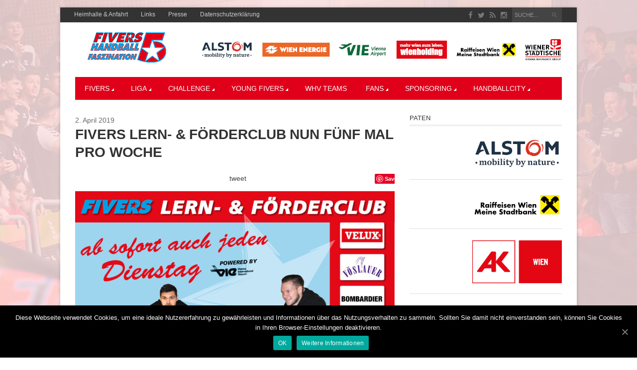

--- FILE ---
content_type: text/html; charset=UTF-8
request_url: https://www.fivers.at/2019/04/fivers-lern-foerderclub-nun-fuenf-mal-pro-woche/
body_size: 13897
content:
<!DOCTYPE html>
<html lang="de" >
<head>

    <meta charset="UTF-8">
    <meta http-equiv="Content-Type" content="text/html; charset=UTF-8" />

    <!-- Mobile Specific ================================================== -->
    <meta name="viewport" content="width=device-width, initial-scale=1.0, maximum-scale=1.0, user-scalable=1" />

    <!-- Title Tag ======================================================== -->
    <title>FIVERS LERN- &#038; FÖRDERCLUB NUN FÜNF MAL PRO WOCHE | FIVERS WAT Margareten Handballclub</title>

    <!-- Browser Specical Files =========================================== -->
    <!--[if lt IE 9]><script src="https://css3-mediaqueries-js.googlecode.com/svn/trunk/css3-mediaqueries.js"></script><![endif]-->
    <!--[if lt IE 9]><script src="https://html5shim.googlecode.com/svn/trunk/html5.js"></script><![endif]-->  
    <!--[if lt IE 9]> <link rel='stylesheet' id=''  href='https://www.fivers.at/wp-content/themes/magazon-wp/ie8.css' type='text/css' media='all' /><![endif]--> 

   <!-- Nu =========================================== -->
 <!--<script src="https://tools.spusuliga.at/ext/js/jquery-hbdata.js" type="text/javascript"></script>-->
 <!--<script src="https://ajax.googleapis.com/ajax/libs/jquery/1.8/jquery.min.js" type="text/javascript"></script>-->


    <!-- Site Favicon ===================================================== -->
    <link rel="shortcut icon" href="https://www.fivers.at/wp-content/uploads/2013/11/favicon.ico" title="Favicon" />
        
    <!-- WP HEAD ========================================================== -->
    <link rel='dns-prefetch' href='//s.w.org' />
<link rel="alternate" type="application/rss+xml" title="FIVERS WAT Margareten Handballclub &raquo; Feed" href="https://www.fivers.at/feed/" />
<link rel="alternate" type="application/rss+xml" title="FIVERS WAT Margareten Handballclub &raquo; Kommentar-Feed" href="https://www.fivers.at/comments/feed/" />
<link rel="alternate" type="application/rss+xml" title="FIVERS WAT Margareten Handballclub &raquo; FIVERS LERN- &#038; FÖRDERCLUB NUN FÜNF MAL PRO WOCHE-Kommentar-Feed" href="https://www.fivers.at/2019/04/fivers-lern-foerderclub-nun-fuenf-mal-pro-woche/feed/" />
		<script type="text/javascript">
			window._wpemojiSettings = {"baseUrl":"https:\/\/s.w.org\/images\/core\/emoji\/12.0.0-1\/72x72\/","ext":".png","svgUrl":"https:\/\/s.w.org\/images\/core\/emoji\/12.0.0-1\/svg\/","svgExt":".svg","source":{"concatemoji":"https:\/\/www.fivers.at\/wp-includes\/js\/wp-emoji-release.min.js?ver=5.4.18"}};
			/*! This file is auto-generated */
			!function(e,a,t){var n,r,o,i=a.createElement("canvas"),p=i.getContext&&i.getContext("2d");function s(e,t){var a=String.fromCharCode;p.clearRect(0,0,i.width,i.height),p.fillText(a.apply(this,e),0,0);e=i.toDataURL();return p.clearRect(0,0,i.width,i.height),p.fillText(a.apply(this,t),0,0),e===i.toDataURL()}function c(e){var t=a.createElement("script");t.src=e,t.defer=t.type="text/javascript",a.getElementsByTagName("head")[0].appendChild(t)}for(o=Array("flag","emoji"),t.supports={everything:!0,everythingExceptFlag:!0},r=0;r<o.length;r++)t.supports[o[r]]=function(e){if(!p||!p.fillText)return!1;switch(p.textBaseline="top",p.font="600 32px Arial",e){case"flag":return s([127987,65039,8205,9895,65039],[127987,65039,8203,9895,65039])?!1:!s([55356,56826,55356,56819],[55356,56826,8203,55356,56819])&&!s([55356,57332,56128,56423,56128,56418,56128,56421,56128,56430,56128,56423,56128,56447],[55356,57332,8203,56128,56423,8203,56128,56418,8203,56128,56421,8203,56128,56430,8203,56128,56423,8203,56128,56447]);case"emoji":return!s([55357,56424,55356,57342,8205,55358,56605,8205,55357,56424,55356,57340],[55357,56424,55356,57342,8203,55358,56605,8203,55357,56424,55356,57340])}return!1}(o[r]),t.supports.everything=t.supports.everything&&t.supports[o[r]],"flag"!==o[r]&&(t.supports.everythingExceptFlag=t.supports.everythingExceptFlag&&t.supports[o[r]]);t.supports.everythingExceptFlag=t.supports.everythingExceptFlag&&!t.supports.flag,t.DOMReady=!1,t.readyCallback=function(){t.DOMReady=!0},t.supports.everything||(n=function(){t.readyCallback()},a.addEventListener?(a.addEventListener("DOMContentLoaded",n,!1),e.addEventListener("load",n,!1)):(e.attachEvent("onload",n),a.attachEvent("onreadystatechange",function(){"complete"===a.readyState&&t.readyCallback()})),(n=t.source||{}).concatemoji?c(n.concatemoji):n.wpemoji&&n.twemoji&&(c(n.twemoji),c(n.wpemoji)))}(window,document,window._wpemojiSettings);
		</script>
		<style type="text/css">
img.wp-smiley,
img.emoji {
	display: inline !important;
	border: none !important;
	box-shadow: none !important;
	height: 1em !important;
	width: 1em !important;
	margin: 0 .07em !important;
	vertical-align: -0.1em !important;
	background: none !important;
	padding: 0 !important;
}
</style>
	<link rel='stylesheet' id='twb-open-sans-css'  href='https://fonts.googleapis.com/css?family=Open+Sans%3A300%2C400%2C500%2C600%2C700%2C800&#038;display=swap&#038;ver=5.4.18' type='text/css' media='all' />
<link rel='stylesheet' id='twbbwg-global-css'  href='https://www.fivers.at/wp-content/plugins/photo-gallery/booster/assets/css/global.css?ver=1.0.0' type='text/css' media='all' />
<link rel='stylesheet' id='wp-block-library-css'  href='https://www.fivers.at/wp-includes/css/dist/block-library/style.min.css?ver=5.4.18' type='text/css' media='all' />
<link rel='stylesheet' id='contact-form-7-css'  href='https://www.fivers.at/wp-content/plugins/contact-form-7/includes/css/styles.css?ver=5.2.2' type='text/css' media='all' />
<link rel='stylesheet' id='cookie-notice-front-css'  href='https://www.fivers.at/wp-content/plugins/cookie-notice/css/front.min.css?ver=5.4.18' type='text/css' media='all' />
<link rel='stylesheet' id='bwg_fonts-css'  href='https://www.fivers.at/wp-content/plugins/photo-gallery/css/bwg-fonts/fonts.css?ver=0.0.1' type='text/css' media='all' />
<link rel='stylesheet' id='sumoselect-css'  href='https://www.fivers.at/wp-content/plugins/photo-gallery/css/sumoselect.min.css?ver=3.4.6' type='text/css' media='all' />
<link rel='stylesheet' id='mCustomScrollbar-css'  href='https://www.fivers.at/wp-content/plugins/photo-gallery/css/jquery.mCustomScrollbar.min.css?ver=3.1.5' type='text/css' media='all' />
<link rel='stylesheet' id='bwg_frontend-css'  href='https://www.fivers.at/wp-content/plugins/photo-gallery/css/styles.min.css?ver=1.8.35' type='text/css' media='all' />
<link rel='stylesheet' id='wk-sis-style-css'  href='https://www.fivers.at/wp-content/plugins/wolkenkraft-sis/templates/style.css?ver=5.4.18' type='text/css' media='screen' />
<link rel='stylesheet' id='st_style-css'  href='https://www.fivers.at/wp-content/themes/magazon-wp/style.css?ver=2.4' type='text/css' media='all' />
<link rel='stylesheet' id='font-awesome-css'  href='https://www.fivers.at/wp-content/themes/magazon-wp/assets/css/font-awesome.min.css?ver=5.4.18' type='text/css' media='all' />
<link rel='stylesheet' id='ddsmoothmenu-css'  href='https://www.fivers.at/wp-content/themes/magazon-wp/assets/css/ddsmoothmenu.css?ver=5.4.18' type='text/css' media='all' />
<link rel='stylesheet' id='flexslider-css'  href='https://www.fivers.at/wp-content/themes/magazon-wp/assets/css/flexslider.css?ver=5.4.18' type='text/css' media='all' />
<link rel='stylesheet' id='responsive-css'  href='https://www.fivers.at/wp-content/themes/magazon-wp/assets/css/responsive.css?ver=5.4.18' type='text/css' media='all' />
<link rel='stylesheet' id='custom_css-css'  href='https://www.fivers.at/wp-content/themes/magazon-wp/custom.css?ver=5.4.18' type='text/css' media='all' />
<script type='text/javascript' src='https://www.fivers.at/wp-includes/js/jquery/jquery.js?ver=1.12.4-wp'></script>
<script type='text/javascript' src='https://www.fivers.at/wp-includes/js/jquery/jquery-migrate.min.js?ver=1.4.1'></script>
<script type='text/javascript' src='https://www.fivers.at/wp-content/plugins/photo-gallery/booster/assets/js/circle-progress.js?ver=1.2.2'></script>
<script type='text/javascript'>
/* <![CDATA[ */
var twb = {"nonce":"d6acc82618","ajax_url":"https:\/\/www.fivers.at\/wp-admin\/admin-ajax.php","plugin_url":"https:\/\/www.fivers.at\/wp-content\/plugins\/photo-gallery\/booster","href":"https:\/\/www.fivers.at\/wp-admin\/admin.php?page=twbbwg_photo-gallery"};
var twb = {"nonce":"d6acc82618","ajax_url":"https:\/\/www.fivers.at\/wp-admin\/admin-ajax.php","plugin_url":"https:\/\/www.fivers.at\/wp-content\/plugins\/photo-gallery\/booster","href":"https:\/\/www.fivers.at\/wp-admin\/admin.php?page=twbbwg_photo-gallery"};
/* ]]> */
</script>
<script type='text/javascript' src='https://www.fivers.at/wp-content/plugins/photo-gallery/booster/assets/js/global.js?ver=1.0.0'></script>
<script type='text/javascript'>
/* <![CDATA[ */
var cnArgs = {"ajaxUrl":"https:\/\/www.fivers.at\/wp-admin\/admin-ajax.php","nonce":"ff54faa2e7","hideEffect":"fade","position":"bottom","onScroll":"0","onScrollOffset":"100","onClick":"0","cookieName":"cookie_notice_accepted","cookieTime":"2592000","cookieTimeRejected":"2592000","cookiePath":"\/","cookieDomain":"","redirection":"0","cache":"0","refuse":"0","revokeCookies":"0","revokeCookiesOpt":"automatic","secure":"1","coronabarActive":"0"};
/* ]]> */
</script>
<script type='text/javascript' src='https://www.fivers.at/wp-content/plugins/cookie-notice/js/front.min.js?ver=1.3.2'></script>
<script type='text/javascript' src='https://www.fivers.at/wp-content/plugins/photo-gallery/js/jquery.sumoselect.min.js?ver=3.4.6'></script>
<script type='text/javascript' src='https://www.fivers.at/wp-content/plugins/photo-gallery/js/tocca.min.js?ver=2.0.9'></script>
<script type='text/javascript' src='https://www.fivers.at/wp-content/plugins/photo-gallery/js/jquery.mCustomScrollbar.concat.min.js?ver=3.1.5'></script>
<script type='text/javascript' src='https://www.fivers.at/wp-content/plugins/photo-gallery/js/jquery.fullscreen.min.js?ver=0.6.0'></script>
<script type='text/javascript'>
/* <![CDATA[ */
var bwg_objectsL10n = {"bwg_field_required":"Feld ist erforderlich.","bwg_mail_validation":"Dies ist keine g\u00fcltige E-Mail-Adresse.","bwg_search_result":"Es gibt keine Bilder, die deiner Suche entsprechen.","bwg_select_tag":"Select Tag","bwg_order_by":"Order By","bwg_search":"Suchen","bwg_show_ecommerce":"Show Ecommerce","bwg_hide_ecommerce":"Hide Ecommerce","bwg_show_comments":"Kommentare anzeigen","bwg_hide_comments":"Kommentare ausblenden","bwg_restore":"Wiederherstellen","bwg_maximize":"Maximieren","bwg_fullscreen":"Vollbild","bwg_exit_fullscreen":"Vollbild verlassen","bwg_search_tag":"SEARCH...","bwg_tag_no_match":"No tags found","bwg_all_tags_selected":"All tags selected","bwg_tags_selected":"tags selected","play":"Wiedergeben","pause":"Pause","is_pro":"","bwg_play":"Wiedergeben","bwg_pause":"Pause","bwg_hide_info":"Info ausblenden","bwg_show_info":"Info anzeigen","bwg_hide_rating":"Hide rating","bwg_show_rating":"Show rating","ok":"Ok","cancel":"Cancel","select_all":"Select all","lazy_load":"0","lazy_loader":"https:\/\/www.fivers.at\/wp-content\/plugins\/photo-gallery\/images\/ajax_loader.png","front_ajax":"0","bwg_tag_see_all":"see all tags","bwg_tag_see_less":"see less tags"};
/* ]]> */
</script>
<script type='text/javascript' src='https://www.fivers.at/wp-content/plugins/photo-gallery/js/scripts.min.js?ver=1.8.35'></script>
<link rel='https://api.w.org/' href='https://www.fivers.at/wp-json/' />
<link rel='prev' title='SC Kelag Ferlach gewinnt überraschend auswärts bei den FIVERS' href='https://www.fivers.at/2019/03/sc-kelag-ferlach-gewinnt-ueberraschend-auswaerts-bei-den-fivers/' />
<link rel='next' title='DORUK PEHLIVAN WECHSELT ZUM VELUX EHF CHAMPIONS LEAGUE-SIEGER 2016 PGE KIELCE' href='https://www.fivers.at/2019/04/doruk-pehlivan-wechselt-zum-velux-champions-league-sieger-2016-pge-kielce/' />
<link rel="canonical" href="https://www.fivers.at/2019/04/fivers-lern-foerderclub-nun-fuenf-mal-pro-woche/" />
<link rel='shortlink' href='https://www.fivers.at/?p=23628' />
<link rel="alternate" type="application/json+oembed" href="https://www.fivers.at/wp-json/oembed/1.0/embed?url=https%3A%2F%2Fwww.fivers.at%2F2019%2F04%2Ffivers-lern-foerderclub-nun-fuenf-mal-pro-woche%2F" />
<link rel="alternate" type="text/xml+oembed" href="https://www.fivers.at/wp-json/oembed/1.0/embed?url=https%3A%2F%2Fwww.fivers.at%2F2019%2F04%2Ffivers-lern-foerderclub-nun-fuenf-mal-pro-woche%2F&#038;format=xml" />
<!-- Google tag (gtag.js) --> <script async src="https://www.googletagmanager.com/gtag/js?id=G-R5MWFXML6E"></script> <script>   window.dataLayer = window.dataLayer || [];   function gtag(){dataLayer.push(arguments);}   gtag('js', new Date());   gtag('config', 'G-R5MWFXML6E'); </script>
<style type="text/css">

body{ 
    font-family: 'Arial'; 
                    font-size: 14px;
            line-height: 22px;
            
}
</style>

<style type="text/css">

.post-title,.widget-post-title{ 
    font-family: 'Arial'; 
        font-style: normal;
            font-style: normal;
            font-weight: bold;
                    
}
</style>

<style type="text/css">

.st-category-heading,.category .page-title,.search .page-title,.archive .page-title{ 
    font-family: 'Arial'; 
        font-style: normal;
            font-style: normal;
            font-weight: bold;
                    
}
</style>
    
    <style type="text/css">
      /************** Predefined Colors ********************/
        .primary-nav ul li a:hover,.primary-nav ul li.current-menu-item > a,.primary-nav ul li a:hover,.primary-nav ul li.current-menu-item > a,.carousel-post-meta,.read-more-button,.list-tabbed li.list-tabbed-active a,table#wp-calendar thead > tr > th,table#wp-calendar td#today,.carousel-wrapper .flex-direction-nav .flex-prev:hover,.carousel-wrapper .flex-direction-nav .flex-next:hover,.subs_submit:hover,.tagcloud a:hover,.author-text b,#submit,.page-tags a:hover,.categories a,.thumb-slider-wrapper .flex-direction-nav .flex-next:hover,.thumb-slider-wrapper .flex-direction-nav .flex-prev:hover,.review-score-over, .review-total-score-wrapper .right,.inside-post-slider .flex-direction-nav .flex-next:hover,.inside-post-slider .flex-direction-nav .flex-prev:hover,.inside-post-slider .flex-control-nav li a.flex-active,.inside-post-slider .flex-control-nav li a:hover,.btn.color,.btn:hover,.tab-title li.current,.acc-title-active,.acc-title:hover,.toggle-title:hover,.toggle_current,.st-pagination .page-current,.st-pagination li a:hover,.carousel-next:hover,.carousel-prev:hover,.content input[type=submit], .bg_color:hover, .button, a.button, .page-numbers.current{
   background-color: #16A1E7;
   -webkit-transition: all .2s linear;
   -moz-transition: all .2s linear;
   -o-transition: all .2s linear;
   transition: all .2s linear;
}
.footer-wrapper li.widget-post-wrapper:hover .widget-post-thumb img,.flickr_badge_image a img:hover{
    border: 1px solid #16A1E7;
    -webkit-transition: all .2s linear;
    -moz-transition: all .2s linear;
    -o-transition: all .2s linear;
    transition: all .2s linear;
}
    </style>
    <style type="text/css">body {background:  #ffffff url(https://www.fivers.at/wp-content/uploads/2016/02/fivers-bg.jpg)  top center  no-repeat  fixed ; }</style>
<!--  ST CSS EDITOR -->
 <style type="text/css">
.list-tabbed-container .list-tabbed {margin-bottom: 0}


/* Formularsetting Martin S. */
.gform_wrapper br {
    display: none;
}

.gform_wrapper .field_description_below .gfield_description, 
.gform_wrapper .field_description_above .gfield_description {
  padding: 0!important;
  padding-top: 0!important;
  margin: 0;
  line-height: 1.5em!important;
}


.ginput_container.ginput_container_singleproduct {
    margin-top: 0!important;
}

.gform_wrapper .top_label div.ginput_container {
    margin-top: 0!important;
}

@media only screen and (min-width: 641px) {
  .gfield_html {
    display: inline-block;
    float: none;
    width: 25%;
    padding-right: 0!important;
    vertical-align: top;
  }
  
  .gfield_price {
      display: inline-block;
      width: 69%;
      padding-right: 0!important;
  }
  
  .wp-email, .wp-telefon {
      display: inline-block;
      float: none;
      width: 49%;
  }
}

.ginput_complex p {
    display: inline;
}

.gform_wrapper .gsection {
    margin-bottom: 0!important;
}

.gform_wrapper h2.gsection_title {
    margin-top: 50px!important;
}

.ginput_total {
    font-weight: bold;
}

.gform_confirmation_wrapper pre {
    font-family: inherit;
}

.gform_confirmation_wrapper a.map-it-link {
    display: none;
}

.wp-confirmation {
    width: 99%!important;
}

.wp-confirmation br {
    display: block;
}
</style>
</head>
<body class="post-template-default single single-post postid-23628 single-format-standard cookies-not-set">
    <div class="body-outer-wrapper">
        <div class="body-wrapper boxed-mode">

            <div class="header-outer-wrapper b30">
                <div class="top-nav-outer-wrapper">
                    <div class="top-nav-wrapper container">
                        <div class="row">
                            <a href="#" id="top-nav-mobile" class="top-nav-close">
                                <span></span>
                            </a>
                            <div class="top-nav-left">
                                <nav id="top-nav-id" class="top-nav slideMenu">
                                    <ul id="menu-top-menu" class="menu"><li id="menu-item-1754" class="menu-item menu-item-type-post_type menu-item-object-page menu-item-1754"><a href="https://www.fivers.at/heimhalle-anfahrt/">Heimhalle &#038; Anfahrt</a></li>
<li id="menu-item-7" class="menu-item menu-item-type-post_type menu-item-object-page menu-item-7"><a href="https://www.fivers.at/links/">Links</a></li>
<li id="menu-item-5970" class="menu-item menu-item-type-post_type menu-item-object-page menu-item-5970"><a href="https://www.fivers.at/presse/">Presse</a></li>
<li id="menu-item-20796" class="menu-item menu-item-type-post_type menu-item-object-page menu-item-20796"><a href="https://www.fivers.at/datenschutzerklaerung/">Datenschutzerklärung</a></li>
</ul>                                </nav>
                            </div>                            
                            <div class="top-nav-right text-right right">
                               
								                                <div class="search-block right">
                                    <form action="https://www.fivers.at" method="get" id="searchform">
                                        <input id="s" onblur="if (this.value == '') {this.value = 'SUCHE...';}" onfocus="if (this.value == 'SUCHE...') {this.value = '';}" value="SUCHE..." name="s" type="text">
                                        <input class="search-submit" value="Suche" type="submit">
                                    </form>
                                </div>
                                                                
                                
                                 <div class="social-block right">
                                    <ul>
                                                                                                                        <li><a class="fa fa-facebook"  target="_blank"  href="https://www.facebook.com/fivershandballteam" title="Facebook"></a></li>
                                                                                                                                                                 <li><a class="fa fa-twitter"  target="_blank"  href="#" title="Twitter"></a></li>
                                                                                                                          
                                                                                    <li><a class="fa fa-rss"  target="_blank"  href="#" title="RSS"></a></li>
                                                                                    <li><a class="fa fa-instagram" href="https://www.instagram.com/fivers_handball_team/" title="Instagram"></a></li>

                                    </ul>
                                </div>
                                <div class="clear"></div>
                            
                            </div>
                            <div class="clear"></div>
                        </div>
                    </div>
                </div> <!-- END .top-nav-outer-wrapper -->
                <div class="logo-outer-wrapper">
                    <div class="logo-wrapper container">
                        <div class="row">
                            <div class="twelve columns">
                                                                <div class="logo-left" style="padding:20px 0px 20px 0px">
                                    <h1>
                                      <a href="https://www.fivers.at">
                                                                            <img src="https://www.fivers.at/wp-content/uploads/2014/01/logo.png" alt="Logo"></a>
                                                                            </a>
                                    </h1>
                                </div>
                                <div class="logo-right-widget right">
                                    <div class="logo-right-ads">
                                                                                <img id="Image-Maps-Com-image-maps-2016-02-08-073548" src="/wp-content/themes/magazon-wp/assets/images/sponsoren-header_2307.png" border="0" width="728" height="90" orgWidth="728" orgHeight="90" usemap="#image-maps-2016-02-08-073548" alt="Unsere Sponsoren" />
                                        <map name="image-maps-2016-02-08-073548" id="ImageMapsCom-image-maps-2016-02-08-073548">


<area  alt="Bombardier" title="Alstom" href="https://www.alstom.com/" shape="rect" coords="0,0,115,90" style="outline:none;" target="_blank"     />
<area  alt="Wien Energie" title="Wien Energie" href="https://www.wienenergie.at" shape="rect" coords="116,0,272,90" style="outline:none;" target="_blank"     />
<area  alt="Vienna Airport" title="Vienna Airport" href="https://www.viennaairport.com/" shape="rect" coords="273,0,386,90" style="outline:none;" target="_blank"     />
<area  alt="Wien Holding" title="Wien Holding" href="https://www.wienholding.at/" shape="rect" coords="387,0,508,90" style="outline:none;" target="_blank"     />
<area  alt="Raiffeisen" title="Raiffeisen" href="https://www.raiffeisen.at/noew/rlb/de/privatkunden.html?utm_source=fivers-homepage&utm_medium=logo&utm_campaign=kooperation&utm_content=kooperation_wien&tracking=true" shape="rect" coords="509,0,644,90" style="outline:none;" target="_blank"     />
<area  alt="Wr. Städtische" title="Wr. Städtische" href="https://www.wienerstaedtische.at" shape="rect" coords="645,0,728,90" style="outline:none;" target="_blank"     />										



                                            <area shape="rect" coords="726,88,728,90" alt="Image Map" style="outline:none;" title="Image Map" href="https://www.image-maps.com/index.php?aff=mapped_users_0" />
                                            <area shape="rect" coords="726,88,728,90" alt="Image Map" style="outline:none;" title="Image Map" href="https://www.image-maps.com/index.php?aff=mapped_users_0" />
                                        </map>


                                    </div>
                                </div>
                                <div class="clear"></div>
                            </div>
                        </div>
                        <div class="clear"></div>
                    </div>
                </div> <!-- END .logo-outer-wrapper -->

                <div class="primary-nav-outer-wrapper">
                    <div class="primary-nav-wrapper container">
                        <div class="row">
                            <div class="twelve columns nav-wrapper">
                                <a href="#" id="primary-nav-mobile-a" class="primary-nav-close">
                                    <span></span>
                                    Navigation                                </a>
                                <nav id="primary-nav-mobile"></nav>

                                <nav id="primary-nav-id" class="primary-nav slideMenu">
                                    <ul id="menu-main-menu" class="menu"><li id="menu-item-3890" class="menu-item menu-item-type-post_type menu-item-object-page menu-item-home menu-item-has-children menu-item-3890"><a href="https://www.fivers.at/">Fivers</a>
<ul class="sub-menu">
	<li id="menu-item-70" class="menu-item menu-item-type-post_type menu-item-object-page menu-item-home menu-item-70"><a href="https://www.fivers.at/">Fivers Magazin</a></li>
	<li id="menu-item-10378" class="menu-item menu-item-type-custom menu-item-object-custom menu-item-10378"><a href="https://www.fivers.at/newsletter/">Fivers Newsletter</a></li>
	<li id="menu-item-185" class="menu-item menu-item-type-post_type menu-item-object-page menu-item-185"><a href="https://www.fivers.at/mehr-als-nur-ein-club/">Mehr als nur ein Club</a></li>
	<li id="menu-item-79" class="menu-item menu-item-type-post_type menu-item-object-page menu-item-79"><a href="https://www.fivers.at/tickets-und-heimhalle/">Heimhalle &#038; Tickets</a></li>
	<li id="menu-item-78" class="menu-item menu-item-type-post_type menu-item-object-page menu-item-78"><a href="https://www.fivers.at/geschichte-erfolge/">Erfolge &#038; Geschichte</a></li>
	<li id="menu-item-77" class="menu-item menu-item-type-post_type menu-item-object-page menu-item-77"><a href="https://www.fivers.at/gimme-fivers/">GIMME FIVERS</a></li>
	<li id="menu-item-34319" class="menu-item menu-item-type-post_type menu-item-object-page menu-item-34319"><a href="https://www.fivers.at/fivers-vorstand/">Vorstand</a></li>
	<li id="menu-item-190" class="menu-item menu-item-type-post_type menu-item-object-page menu-item-190"><a href="https://www.fivers.at/vorstand-geschaeftsstelle/">Geschäftsstelle</a></li>
</ul>
</li>
<li id="menu-item-69" class="menu-item menu-item-type-post_type menu-item-object-page menu-item-has-children menu-item-69"><a href="https://www.fivers.at/hla-team/">LIGA</a>
<ul class="sub-menu">
	<li id="menu-item-2567" class="menu-item menu-item-type-taxonomy menu-item-object-category menu-item-2567"><a href="https://www.fivers.at/category/fivers-teams/hla-team/">HLA MEISTERLIGA Magazin</a></li>
	<li id="menu-item-144" class="menu-item menu-item-type-post_type menu-item-object-page menu-item-144"><a href="https://www.fivers.at/hla-team/">Teamportrait</a></li>
	<li id="menu-item-132" class="menu-item menu-item-type-post_type menu-item-object-page menu-item-132"><a href="https://www.fivers.at/hla-team/ergebnisse-und-tabellen/">Ergebnisse &#038; Tabellen</a></li>
	<li id="menu-item-133" class="menu-item menu-item-type-post_type menu-item-object-page menu-item-133"><a href="https://www.fivers.at/hla-team/spieltermine/">Spieltermine</a></li>
	<li id="menu-item-15284" class="menu-item menu-item-type-post_type menu-item-object-page menu-item-15284"><a href="https://www.fivers.at/hla-team/hla-vereine/">Vereine &#038; Spielmodus</a></li>
</ul>
</li>
<li id="menu-item-203" class="menu-item menu-item-type-post_type menu-item-object-page menu-item-has-children menu-item-203"><a href="https://www.fivers.at/hba-team/">CHALLENGE</a>
<ul class="sub-menu">
	<li id="menu-item-481" class="menu-item menu-item-type-taxonomy menu-item-object-category menu-item-481"><a href="https://www.fivers.at/category/fivers-teams/hba-team/">HLA CHALLENGE Magazin</a></li>
	<li id="menu-item-204" class="menu-item menu-item-type-post_type menu-item-object-page menu-item-204"><a href="https://www.fivers.at/hba-team/">Teamportrait</a></li>
	<li id="menu-item-220" class="menu-item menu-item-type-post_type menu-item-object-page menu-item-220"><a href="https://www.fivers.at/hba-team/ergebnisse-tabellen-hba-team/">Ergebnisse &#038; Tabellen</a></li>
	<li id="menu-item-28587" class="menu-item menu-item-type-post_type menu-item-object-page menu-item-28587"><a href="https://www.fivers.at/hla-team/spieltermine/">Spieltermine</a></li>
	<li id="menu-item-4023" class="menu-item menu-item-type-post_type menu-item-object-page menu-item-4023"><a href="https://www.fivers.at/hba-team/unsere-gegner/">Vereine &#038; Spielmodus</a></li>
</ul>
</li>
<li id="menu-item-229" class="menu-item menu-item-type-post_type menu-item-object-page menu-item-has-children menu-item-229"><a href="https://www.fivers.at/young-fivers/">YOUNG FIVERS</a>
<ul class="sub-menu">
	<li id="menu-item-3742" class="menu-item menu-item-type-taxonomy menu-item-object-category current-post-ancestor current-menu-parent current-post-parent menu-item-3742"><a href="https://www.fivers.at/category/young-fivers/">Young Fivers Magazin</a></li>
	<li id="menu-item-241" class="menu-item menu-item-type-post_type menu-item-object-page menu-item-241"><a href="https://www.fivers.at/young-fivers/">Fivers Nachwuchs</a></li>
	<li id="menu-item-11119" class="menu-item menu-item-type-post_type menu-item-object-page menu-item-11119"><a href="https://www.fivers.at/u7u9-wie-komme-ich-zu-den-young-fivers/">U7/U9/U11 – Wie komme ich zu den (YOUNG) FIVERS?</a></li>
	<li id="menu-item-5437" class="menu-item menu-item-type-post_type menu-item-object-page menu-item-5437"><a href="https://www.fivers.at/young-fivers/trainingszeiten-hallen-young-fivers/">Trainingszeiten &#038; Hallen der YOUNG FIVERS</a></li>
	<li id="menu-item-32903" class="menu-item menu-item-type-post_type menu-item-object-page menu-item-32903"><a href="https://www.fivers.at/young-fivers/young-fivers-u20-future-team/">YOUNG FIVERS U20 | Future Team</a></li>
	<li id="menu-item-239" class="menu-item menu-item-type-post_type menu-item-object-page menu-item-239"><a href="https://www.fivers.at/young-fivers/u18/">YOUNG FIVERS U18</a></li>
	<li id="menu-item-238" class="menu-item menu-item-type-post_type menu-item-object-page menu-item-238"><a href="https://www.fivers.at/young-fivers/u16/">YOUNG FIVERS U16</a></li>
	<li id="menu-item-237" class="menu-item menu-item-type-post_type menu-item-object-page menu-item-237"><a href="https://www.fivers.at/young-fivers/u15/">YOUNG FIVERS U15</a></li>
	<li id="menu-item-350" class="menu-item menu-item-type-post_type menu-item-object-page menu-item-350"><a href="https://www.fivers.at/young-fivers/u14/">YOUNG FIVERS U14</a></li>
	<li id="menu-item-234" class="menu-item menu-item-type-post_type menu-item-object-page menu-item-234"><a href="https://www.fivers.at/young-fivers/u13/">YOUNG FIVERS U13</a></li>
	<li id="menu-item-351" class="menu-item menu-item-type-post_type menu-item-object-page menu-item-351"><a href="https://www.fivers.at/young-fivers/u12-1/">YOUNG FIVERS U12</a></li>
	<li id="menu-item-4160" class="menu-item menu-item-type-post_type menu-item-object-page menu-item-4160"><a href="https://www.fivers.at/young-fivers/u11/">YOUNG FIVERS U11</a></li>
	<li id="menu-item-32866" class="menu-item menu-item-type-post_type menu-item-object-page menu-item-32866"><a href="https://www.fivers.at/young-fivers/u10/">YOUNG FIVERS U10</a></li>
	<li id="menu-item-40264" class="menu-item menu-item-type-post_type menu-item-object-page menu-item-40264"><a href="https://www.fivers.at/oesterreichische-jugendmeisterschaften-2025/">ÖMS 2025</a></li>
</ul>
</li>
<li id="menu-item-3788" class="menu-item menu-item-type-post_type menu-item-object-page menu-item-3788"><a href="https://www.fivers.at/whv-teams/">WHV Teams</a></li>
<li id="menu-item-4047" class="menu-item menu-item-type-post_type menu-item-object-page menu-item-has-children menu-item-4047"><a href="https://www.fivers.at/fivers-fans/">Fans</a>
<ul class="sub-menu">
	<li id="menu-item-3836" class="menu-item menu-item-type-post_type menu-item-object-page menu-item-3836"><a href="https://www.fivers.at/fivers-fans/">FIVERS FANS</a></li>
	<li id="menu-item-32430" class="menu-item menu-item-type-custom menu-item-object-custom menu-item-32430"><a href="https://shops.ticketmasterpartners.com/fivers-margareten">FIVERS TICKETSHOP</a></li>
	<li id="menu-item-21859" class="menu-item menu-item-type-post_type menu-item-object-page menu-item-21859"><a href="https://www.fivers.at/newsletter/">FIVERS NEWSLETTER</a></li>
	<li id="menu-item-26029" class="menu-item menu-item-type-post_type menu-item-object-post menu-item-26029"><a href="https://www.fivers.at/2019/10/125-jahre-fivers-wat-margareten-das-buch/">FIVERS-Buch 125 Jahre</a></li>
	<li id="menu-item-3839" class="menu-item menu-item-type-post_type menu-item-object-page menu-item-3839"><a href="https://www.fivers.at/fivers-fans-2/fivers-hymne/">Fivers-Hymne</a></li>
	<li id="menu-item-21064" class="menu-item menu-item-type-post_type menu-item-object-page menu-item-21064"><a href="https://www.fivers.at/fivers-meistervideo-2018/">FIVERS MEISTERVIDEO 2018</a></li>
	<li id="menu-item-21085" class="menu-item menu-item-type-post_type menu-item-object-page menu-item-21085"><a href="https://www.fivers.at/die-fivers-meisterfeier-2018/">FIVERS MEISTERFEIER 2018</a></li>
	<li id="menu-item-4049" class="menu-item menu-item-type-taxonomy menu-item-object-category menu-item-4049"><a title="Time out ist das offizielle Handballmagazin der Raiffeisen Fivers WAT Margareten. Time out erscheint zumindest zwei Mal pro Jahr und hat eine Auflage von 30.000 Stück. Das Magazin wird an alle Haushalte in Margareten verteilt sowie in der Sporthalle Margareten aufgelegt und an die umfangreiche VIP-Liste der Fivers versandt." href="https://www.fivers.at/category/timeout/">Timeout</a></li>
	<li id="menu-item-3870" class="menu-item menu-item-type-custom menu-item-object-custom menu-item-3870"><a href="https://www.teamsport21.at/teamshops/fivers/">FIVERS Teamshop</a></li>
</ul>
</li>
<li id="menu-item-3841" class="menu-item menu-item-type-post_type menu-item-object-page menu-item-has-children menu-item-3841"><a href="https://www.fivers.at/sponsoring/">Sponsoring</a>
<ul class="sub-menu">
	<li id="menu-item-3844" class="menu-item menu-item-type-post_type menu-item-object-page menu-item-3844"><a href="https://www.fivers.at/sponsoring/unsere-partner/">Unsere Partner &#038; Sponsoren</a></li>
	<li id="menu-item-3843" class="menu-item menu-item-type-post_type menu-item-object-page menu-item-3843"><a href="https://www.fivers.at/sponsoring/werbemoeglichkeiten/">Sponsoring</a></li>
	<li id="menu-item-3851" class="menu-item menu-item-type-post_type menu-item-object-page menu-item-3851"><a href="https://www.fivers.at/sponsoring/medienpraesenz/">Werbeleistungen/Werbewert</a></li>
	<li id="menu-item-3850" class="menu-item menu-item-type-post_type menu-item-object-page menu-item-has-children menu-item-3850"><a href="https://www.fivers.at/fivers-lounge/">FIVERS LOUNGE</a>
	<ul class="sub-menu">
		<li id="menu-item-3869" class="menu-item menu-item-type-post_type menu-item-object-page menu-item-3869"><a href="https://www.fivers.at/fivers-lounge/treffpunkt/">FIVERS BUSINESS LOUNGE</a></li>
		<li id="menu-item-3847" class="menu-item menu-item-type-post_type menu-item-object-page menu-item-3847"><a href="https://www.fivers.at/fivers-lounge/mitglieder/">FIVERS BUSINESS LOUNGE Mitglieder</a></li>
		<li id="menu-item-3852" class="menu-item menu-item-type-post_type menu-item-object-page menu-item-3852"><a href="https://www.fivers.at/fivers-lounge/leistungen/">Leistungen</a></li>
	</ul>
</li>
	<li id="menu-item-3862" class="menu-item menu-item-type-post_type menu-item-object-page menu-item-3862"><a href="https://www.fivers.at/sponsoring/next-golden-generation/">NEXT GOLDEN GENERATION</a></li>
</ul>
</li>
<li id="menu-item-3853" class="menu-item menu-item-type-post_type menu-item-object-page menu-item-has-children menu-item-3853"><a href="https://www.fivers.at/handballcity/">Handballcity</a>
<ul class="sub-menu">
	<li id="menu-item-3854" class="menu-item menu-item-type-post_type menu-item-object-page menu-item-3854"><a href="https://www.fivers.at/handballcity/handball-kids-olympiade/">RAIFFEISEN HANDBALL KIDS OLYMPIADE powered by ALSTOM</a></li>
	<li id="menu-item-3859" class="menu-item menu-item-type-post_type menu-item-object-page menu-item-3859"><a href="https://www.fivers.at/handballcity/die-fivers-kommen-zu-dir/">DIE FIVERS KOMMEN ZU DIR</a></li>
	<li id="menu-item-3860" class="menu-item menu-item-type-post_type menu-item-object-page menu-item-3860"><a href="https://www.fivers.at/handballcity/fivers-lern-und-foerderclub/">ALSTOM FIVERS LERN- &#038; FÖRDERCLUB</a></li>
	<li id="menu-item-3861" class="menu-item menu-item-type-post_type menu-item-object-page menu-item-3861"><a href="https://www.fivers.at/handballcity/fivers-jugend-patenschaft/">FIVERS-JUGEND-PATENSCHAFT</a></li>
	<li id="menu-item-10192" class="menu-item menu-item-type-post_type menu-item-object-page menu-item-10192"><a href="https://www.fivers.at/eltern-kind-turnen/">ELTERN-KIND-TURNEN</a></li>
	<li id="menu-item-11502" class="menu-item menu-item-type-post_type menu-item-object-page menu-item-11502"><a href="https://www.fivers.at/fivers-summer-days/">FIVERS SUMMER DAYS</a></li>
	<li id="menu-item-12166" class="menu-item menu-item-type-post_type menu-item-object-page menu-item-12166"><a href="https://www.fivers.at/ballsport-fuer-fluechtlinge/">BALLSPORT FÜR FLÜCHTLINGE</a></li>
</ul>
</li>
</ul>                                    <div class="clear"></div>
                                </nav>
                                
                            </div>
                        </div>
                        <div class="clear"></div>
                    </div>
                </div><!-- END .primary-nav-outer-wrapper -->

                
            </div> <!-- END .header-outer-wrapper-->
            
            
            
            <div class="main-outer-wrapper mt30">
			    <div class="main-wrapper container">
			        <div class="row row-wrapper">
			            <div class="page-wrapper twelve columns b0">
			                <div class="row">
            
            
            
            
            
            
            
<div class="page-wrapper twelve columns right-sidebar b0">
    
    <div class="row">
        <div class="content-wrapper eight columns b0">
            
            2. April 2019        <h1 class="page-title">FIVERS LERN- &#038; FÖRDERCLUB NUN FÜNF MAL PRO WOCHE</h1>
     <div class="page-meta-wrapper">

         <div class="left">

             
         </div>

         <div class="right">

             <div class="share_entry">
                 <ul>
                     <li style="width: 90px"><a data-lang="en" data-via="" data-text="FIVERS LERN- &#038; FÖRDERCLUB NUN FÜNF MAL PRO WOCHE" data-url="https://www.fivers.at/2019/04/fivers-lern-foerderclub-nun-fuenf-mal-pro-woche/" class="twitter-share-button" href="https://twitter.com/share">tweet</a></li>
                     <li style="width: 120px"><iframe src="//www.facebook.com/plugins/like.php?href=https://www.fivers.at/2019/04/fivers-lern-foerderclub-nun-fuenf-mal-pro-woche/%2F&amp;send=false&amp;layout=button_count&amp;width=120&amp;show_faces=false&amp;font=arial&amp;colorscheme=light&amp;action=like&amp;height=21" scrolling="no" frameborder="0" style="border:none; overflow:hidden; width:120px; height:20px;" allowTransparency="true"></iframe></li>
                     <li style="width: 70px"><div class="g-plusone" data-size="medium"></div></li>
                     <li style="width: 40px"><a data-pin-config="none" data-pin-do="buttonBookmark" href="//pinterest.com/pin/create/button/"><img src="//assets.pinterest.com/images/PinExt.png" /></a><script src="//assets.pinterest.com/js/pinit.js"></script></li>
                 </ul>
                 <div class="clear"></div>
             </div>
         </div>

        <div class="clearfix"></div>

    </div>



        
    <div class="page-content content">

                <div class="page-featured-image">
          <img width="642" height="450" src="https://www.fivers.at/wp-content/uploads/2019/04/1904_LFC-642x450.jpg" class="attachment-st_normal_thumb size-st_normal_thumb wp-post-image" alt="" srcset="https://www.fivers.at/wp-content/uploads/2019/04/1904_LFC-642x450.jpg 642w, https://www.fivers.at/wp-content/uploads/2019/04/1904_LFC-300x210.jpg 300w, https://www.fivers.at/wp-content/uploads/2019/04/1904_LFC-768x538.jpg 768w, https://www.fivers.at/wp-content/uploads/2019/04/1904_LFC-1024x718.jpg 1024w, https://www.fivers.at/wp-content/uploads/2019/04/1904_LFC.jpg 1338w" sizes="(max-width: 642px) 100vw, 642px" />        </div>
                        

        <p style="text-align: justify;"><strong>Tolle Nachrichten für die FIVERS-Jugendspieler. Ab sofort haben alle FIVERS-Nachwuchsspieler Dank der Unterstützung unseres Partners VIE die Möglichkeit, auch am Dienstag den kostenfreien FIVERS LERN- &amp; FÖRDERCLUB zu besuchen &#8211;  damit hat der FIVERS LERN- &amp; FÖRDERCLUB nun an FÜNF Nachmittagen pro Woche geöffnet.</strong></p>
<p style="text-align: justify;">Seit der Saison 2013/14 bieten die FIVERS ihren jungen Spieler kostenlose  Lernnachmittage in der FIVERS Lounge der Sporthalle Margareten an. Dabei unterstützen die Lehramtsstudenten Tobias Wagner, David Brandfellner und Markus Bezucha sowie Max Nicolussi unsere Nachwuchsspieler bei Hausübungen und geben darüber hinaus in ihren Spezialgebieten (Tobias, David und Markus – Mathematik und Geschichte; Max – Mathematik, Englisch und Biologie) ganz konkrete Lern(nach)hilfe.</p>
<p><strong>Die wichtigsten Facts zum LERN- &amp; FÖRDERCLUB der FIVERS WAT MARGARETEN:</strong></p>
<ul>
<li>SIEMENS-TAG: jeweils Montag von 15.00 bis 18.00 Uhr mit Tobias Wagner (Spezialgebiete Mathematik und Geschichte)</li>
<li>VIE-TAG: jeweils Dienstag von 14.30 bis 17.30 Uhr mit David Brandfellner (Spezialgebiet Mathematik und Geschichte) oder Tobias Wagner (Spezialgebiete Mathematik und Geschichte)</li>
<li>VELUX-TAG: jeweils Mittwoch von 14.30 bis 17.30 Uhr mit David Brandfellner (Spezialgebiet Mathematik und Geschichte)</li>
<li>VÖSLAUER-TAG: jeweils Donnerstag von 15.30 bis 18.30 Uhr mit Markus Bezucha (Spezialgebiete Mathematik und Geschichte)</li>
<li>ARA-TAG: jeweils Freitag von 15.30 bis 18.30 Uhr mit Max Nicolussi (Spezialgebiet Mathematik, Englisch und Biologie)</li>
<li>kostenlos</li>
<li>im VIP-Raum der Sporthalle Margareten, 1050 Wien, Hollgasse 3</li>
<li>kein Betrieb in den Schulferien</li>
<li>ausschließlich für gemeldete FIVERS-Jugendspieler</li>
</ul>
<p style="text-align: center;"><strong style="color: #333333;"><strong><a class="btn color large black"  target="_blank"  href="https://www.fivers.at/wp-content/uploads/2019/04/FLFC_2019_04-Osterferien.pdf">AKTUELLER STUNDENPLAN LERN- &amp; FÖRDERCLUB bis Ostern </a></strong></strong></p>
<p style="text-align: justify;">Sollten Sie für Ihr Kind Interesse an unserem FIVERS LERN- &amp; FÖRDERCLUB haben, ersuchen wir Sie, uns das entsprechende <a href="https://www.fivers.at/wp-content/uploads/2018/09/FLFC_Anmeldeformular_1819_b.pdf" target="_blank">Anmeldeformular</a> ausgefüllt und unterschrieben per E-Mail (<a href="mailto:yvonne@fivers.at">yvonne@fivers.at</a>) oder Fax (+43/1/544 07 49-9) zu übermitteln.</p>
<p style="text-align: justify;">Ein großes <span style="text-decoration: underline;"><strong>DANKE</strong></span> auch an die FIVERS-Partner <strong>BOMBARDIER</strong>, <strong>RAIFFEISEN</strong>, <strong>VELUX, ARA, SIEMENS, VIE</strong> und <strong>VÖSLAUER</strong>, die mit ihrer Unterstützung dieses Projekt ermöglichen!</p>
<p style="text-align: justify;">
        
                  
                    
                    
        <div class="clear"></div>
        
        <div class="st-hook-after-single-article">
                  </div>

    </div><!-- END page-content-->
    
    <div class="page-single-element">
        

        

        <p class="page-tags">
            <b>Tags:</b> <a href="https://www.fivers.at/tag/fivers/" rel="tag">Fivers</a><a href="https://www.fivers.at/tag/handballcity-margareten/" rel="tag">Handballcity Margareten</a><a href="https://www.fivers.at/tag/lern-foerderclub/" rel="tag">LERN- &amp; FÖRDERCLUB</a><a href="https://www.fivers.at/tag/lernnachmittage/" rel="tag">Lernnachmittage</a>        </p>
        
        <div class="clear"></div>
        
                
                <div class="row">
            <div class="related-recent-post-wrapper">
                
                <div class="single-recent-wrapper six columns b40">
                    <div id="%1$s" class="single-recent-content %2$s"><h3 class="single-recent-heading">Recent Posts</h3>            <ul class="po_re_container">
                                        
                        <li class="widget-post-wrapper">
                        		<div class="widget-post-thumb">
                              <span class="had-thumb">
						<a href="https://www.fivers.at/2026/01/fivers%c2%b2-starten-im-derby-gegen-atzgersdorf-in-finale-phase-der-hauptrunde/" title="Permalink to FIVERS² starten im Derby gegen Atzgersdorf in finale Phase der Hauptrunde"  rel="bookmark" ><img alt="" src="https://www.fivers.at/wp-content/uploads/2026/01/251018_Atzgersdorf_ani_Wieder-2-50x50.jpg" ></a>                           		
                        </span>                              </div>
                        	<div class="widget-post-content">
                        		<h3 class="widget-post-title"><a Recent Posts href="https://www.fivers.at/2026/01/fivers%c2%b2-starten-im-derby-gegen-atzgersdorf-in-finale-phase-der-hauptrunde/" title="FIVERS² starten im Derby gegen Atzgersdorf in finale Phase der Hauptrunde">FIVERS² starten im Derby gegen Atzgersdorf in finale Phase der Hauptrunde</a></h3>
                        		<span class="widget-post-meta">23. Januar 2026</span>
                        	</div>
                        </li>
                                        
                        <li class="widget-post-wrapper">
                        		<div class="widget-post-thumb">
                              <span class="had-thumb">
						<a href="https://www.fivers.at/2026/01/die-fivers-trauern-um-anatoly-evtushenko/" title="Permalink to Die FIVERS trauern um Anatoly Evtushenko"  rel="bookmark" ><img alt="" src="https://www.fivers.at/wp-content/uploads/2026/01/2601_Evtuschenko-Anatoli-50x50.jpg" ></a>                           		
                        </span>                              </div>
                        	<div class="widget-post-content">
                        		<h3 class="widget-post-title"><a Recent Posts href="https://www.fivers.at/2026/01/die-fivers-trauern-um-anatoly-evtushenko/" title="Die FIVERS trauern um Anatoly Evtushenko">Die FIVERS trauern um Anatoly Evtushenko</a></h3>
                        		<span class="widget-post-meta">7. Januar 2026</span>
                        	</div>
                        </li>
                                        
                        <li class="widget-post-wrapper">
                        		<div class="widget-post-thumb">
                              <span class="had-thumb">
						<a href="https://www.fivers.at/2025/12/die-fivers-wuenschen-frohe-weihnachten-und-ein-erfolgreiches-jahr-2026/" title="Permalink to DIE FIVERS WÜNSCHEN FROHE WEIHNACHTEN UND EIN ERFOLGREICHES JAHR 2026!"  rel="bookmark" ><img alt="" src="https://www.fivers.at/wp-content/uploads/2025/12/2025_Xmas_KARTE_web-50x50.jpg" ></a>                           		
                        </span>                              </div>
                        	<div class="widget-post-content">
                        		<h3 class="widget-post-title"><a Recent Posts href="https://www.fivers.at/2025/12/die-fivers-wuenschen-frohe-weihnachten-und-ein-erfolgreiches-jahr-2026/" title="DIE FIVERS WÜNSCHEN FROHE WEIHNACHTEN UND EIN ERFOLGREICHES JAHR 2026!">DIE FIVERS WÜNSCHEN FROHE WEIHNACHTEN UND EIN ERFOLGREICHES JAHR 2026!</a></h3>
                        		<span class="widget-post-meta">23. Dezember 2025</span>
                        	</div>
                        </li>
                             </ul>
            </div>                    
                </div>
                
                <div class="single-related-wrapper six columns b40">
                    
                    <div id="%1$s" class="widget-container  %2$s"><h3 class="single-related-heading">Related Posts</h3>            
            
            <ul class="related-posts">
                                        
                        <li class="widget-post-wrapper">
                            <div class="widget-post-thumb">
                              <span class="had-thumb">
						<a href="https://www.fivers.at/2025/12/die-fivers-wuenschen-frohe-weihnachten-und-ein-erfolgreiches-jahr-2026/" title="Permalink to DIE FIVERS WÜNSCHEN FROHE WEIHNACHTEN UND EIN ERFOLGREICHES JAHR 2026!"  rel="bookmark" ><img alt="" src="https://www.fivers.at/wp-content/uploads/2025/12/2025_Xmas_KARTE_web-50x50.jpg" ></a>                           		
                        </span>                              </div>
                            <div class="widget-post-content">
                                <h3 class="widget-post-title"><a Related Posts href="https://www.fivers.at/2025/12/die-fivers-wuenschen-frohe-weihnachten-und-ein-erfolgreiches-jahr-2026/" title="DIE FIVERS WÜNSCHEN FROHE WEIHNACHTEN UND EIN ERFOLGREICHES JAHR 2026!">DIE FIVERS WÜNSCHEN FROHE WEIHNACHTEN UND EIN ERFOLGREICHES JAHR 2026!</a></h3>
                                <span class="widget-post-meta">23. Dezember 2025 - <span>0 Comment</span></span>
                            </div>
                        </li>
                                        
                        <li class="widget-post-wrapper">
                            <div class="widget-post-thumb">
                              <span class="had-thumb">
						<a href="https://www.fivers.at/2025/12/showdown-meh%d1%8fleben-hndbl3beat-in-der-hollgasse/" title="Permalink to SHOWDOWN: MEHЯLEBEN HNDBL3BEAT in der Hollgasse"  rel="bookmark" ><img alt="" src="https://www.fivers.at/wp-content/uploads/2025/12/251004_Linz_ani_Team-7-50x50.jpg" ></a>                           		
                        </span>                              </div>
                            <div class="widget-post-content">
                                <h3 class="widget-post-title"><a Related Posts href="https://www.fivers.at/2025/12/showdown-meh%d1%8fleben-hndbl3beat-in-der-hollgasse/" title="SHOWDOWN: MEHЯLEBEN HNDBL3BEAT in der Hollgasse">SHOWDOWN: MEHЯLEBEN HNDBL3BEAT in der Hollgasse</a></h3>
                                <span class="widget-post-meta">17. Dezember 2025 - <span>0 Comment</span></span>
                            </div>
                        </li>
                                        
                        <li class="widget-post-wrapper">
                            <div class="widget-post-thumb">
                              <span class="had-thumb">
						<a href="https://www.fivers.at/2025/12/fivers-freuen-sich-auf-etappe-2-von-meh%d1%8fleben-hndbl3beat-in-hollabrunn/" title="Permalink to FIVERS freuen sich auf Etappe 2 von MEHЯLEBEN HNDBL3BEAT in Hollabrunn"  rel="bookmark" ><img alt="" src="https://www.fivers.at/wp-content/uploads/2025/12/DSC_0179-50x50.jpg" ></a>                           		
                        </span>                              </div>
                            <div class="widget-post-content">
                                <h3 class="widget-post-title"><a Related Posts href="https://www.fivers.at/2025/12/fivers-freuen-sich-auf-etappe-2-von-meh%d1%8fleben-hndbl3beat-in-hollabrunn/" title="FIVERS freuen sich auf Etappe 2 von MEHЯLEBEN HNDBL3BEAT in Hollabrunn">FIVERS freuen sich auf Etappe 2 von MEHЯLEBEN HNDBL3BEAT in Hollabrunn</a></h3>
                                <span class="widget-post-meta">10. Dezember 2025 - <span>0 Comment</span></span>
                            </div>
                        </li>
                             </ul>
            </div>                </div>
                
                <div class="clear"></div>
            </div>
        </div>
        
                
                
        <div class="clear"></div>
                      
    </div><!-- Single Page Element -->        </div>
         
        <div class="right-sidebar-wrapper four columns b0">
            <div class="right-sidebar sidebar">
                			<div class="textwidget"><h3 class="widgettitle">Paten</h3>

<a href="https://www.alstom.com/" target="_blank" rel="noopener noreferrer"><img class="alignright size-full wp-image-13238" src="https://www.fivers.at/wp-content/uploads/2021/03/HP_Alstom_180x65.jpg" alt="Logo Alstom" width="180"></a>
<hr>
<a href="https://meinestadtbank.at" target="_blank" rel="noopener noreferrer"><img class="alignright size-full wp-image-13238" src="https://www.fivers.at/wp-content/uploads/2020/09/HP_Raiffeisen-Stadtbank_180x55.jpg" alt="Logo Raiffeisen" width="180"></a>
<hr>
<a href="https://wien.arbeiterkammer.at/" target="_blank" rel="noopener noreferrer"><img class="alignright size-full wp-image-13238" src="https://www.fivers.at/wp-content/uploads/2021/11/HP_AK-Wien_180x87.jpg" alt="AK Wien" width="180"></a>
<hr>
<img class="alignright size-full wp-image-13238" src="https://www.fivers.at/wp-content/uploads/2016/09/LFC_Vöslauer_180x100.jpg" alt="Logo Vöslauer" width="180">
<hr>
<a href="https://www.bestinparking.com/de/at" target="_blank" rel="noopener noreferrer"><img class="alignright size-full wp-image-13238" src="https://www.fivers.at/wp-content/uploads/2023/04/BIP_180x150.jpg" alt="Logo Best in Parking" width="180"></a>
<hr>
<a href="https://www.billa.at/" target="_blank" rel="noopener noreferrer"><img class="alignright size-full wp-image-13238" src="https://www.fivers.at/wp-content/uploads/2024/05/HP_Billa_24_180x75.jpg" alt="Billa" width="180"></a>
<hr>
<a href="https://www.sedlak.co.at/" target="_blank" rel="noopener noreferrer"><img class="alignright size-full wp-image-13238" src="https://www.fivers.at/wp-content/uploads/2024/07/HP_Sedlak_24_180x78.jpg" alt="Sedlak" width="180"></a>
<hr>
<a href="https://www.arwag.at/" target="_blank" rel="noopener noreferrer"><img class="alignright size-full wp-image-13238" src="https://www.fivers.at/wp-content/uploads/2024/07/HP_Arwag_24_180x62.jpg" alt="ARWAG" width="180"></a></div>
		                <div class="clear"></div>
            </div>
        </div>
        <div class="clear"></div>
    </div>
   
</div>


                      </div>
                    </div>
                </div>
                <div class="clear"></div>
            </div>
        </div> <!-- END .main-outer-wrapper -->


        <div class="footer-outer-wrapper">
                            <div class="footer-wrapper container">
                    <div class="row">
                    	<div class="four columns">
                        	<div id="custom_html-10" class="widget_text widget-container widget_custom_html"><div class="textwidget custom-html-widget"><a href="https://www.alstom.com" target="_blank" rel="noopener noreferrer"><img class="alignnone size-full wp-image-17604" src="https://www.fivers.at/wp-content/uploads/2021/03/HP_Alstom_180x150.jpg" alt="" width="100" /></a> 

<a href="https://www.wienenergie.at" target="_blank" rel="noopener noreferrer"><img class="alignnone size-full wp-image-28838" src="https://www.fivers.at/wp-content/uploads/2021/11/HP_Wien-Energie_21_180x150.jpg" alt="" width="100" /></a>

<a href="https://www.viennaairport.com/" target="_blank" rel="noopener noreferrer"><img class="alignnone size-full wp-image-11769" src="https://www.fivers.at/wp-content/uploads/2023/07/HP_VIE_23_180x150.jpg" alt="Flughafen Wien" width="100" /></a>

<a href="https://www.wienerstaedtische.at" target="_blank" rel="noopener noreferrer"><img class="alignnone size-full wp-image-28843" src="https://www.fivers.at/wp-content/uploads/2020/12/HP_Wiener-Städtische_180x150.jpg" alt="" width="100" /></a>

<a href="https://www.raiffeisen.at/noew/rlb/de/privatkunden.html?utm_source=fivers-homepage&utm_medium=logo&utm_campaign=kooperation&utm_content=kooperation_wien&tracking=true" target="_blank" rel="noopener noreferrer"><img class="alignnone size-full wp-image-27873" src="https://www.fivers.at/wp-content/uploads/2020/09/HP_Raiffeisen-Stadtbank_180x150.jpg" alt="" width="100" /></a>

<a href="https://www.wienholding.at" target="_blank" rel="noopener noreferrer"><img class="alignnone size-full wp-image-27870" src="https://www.fivers.at/wp-content/uploads/2020/09/HP_WienHolding-rot_180x150.jpg" alt="" width="100" /></a>
</div></div>                        </div>
                        <div class="four columns">
                          	<div id="stpopularposts-2" class="widget-container widget_stpopularposts"><h3 class="widgettitle footer_widgettitle">Beliebte Artikel</h3>            <ul class="po_re_container">
                                        
                        <li class="widget-post-wrapper">
                             <div class="widget-post-thumb">
                              <span class="had-thumb">
						<a href="https://www.fivers.at/2025/12/fivers%c2%b2-beim-auswaertsderby-bei-handball-west-wien/" title="Permalink to FIVERS² beim Auswärtsderby bei Handball WEST WIEN"  rel="bookmark" ><img alt="" src="https://www.fivers.at/wp-content/uploads/2025/12/DSC_0321-50x50.jpg" ></a>                           		
                        </span>                              </div>
                        	<div class="widget-post-content">
                        		<h3 class="widget-post-title"><a Beliebte Artikel href="https://www.fivers.at/2025/12/fivers%c2%b2-beim-auswaertsderby-bei-handball-west-wien/" title="FIVERS² beim Auswärtsderby bei Handball WEST WIEN">FIVERS² beim Auswärtsderby bei Handball WEST WIEN</a></h3>
                        		<span class="widget-post-meta">17. Dezember 2025 - <span>0 Comment</span></span>
                        	</div>
                        </li>
                                        
                        <li class="widget-post-wrapper">
                             <div class="widget-post-thumb">
                              <span class="had-thumb">
						<a href="https://www.fivers.at/2026/01/fivers%c2%b2-starten-im-derby-gegen-atzgersdorf-in-finale-phase-der-hauptrunde/" title="Permalink to FIVERS² starten im Derby gegen Atzgersdorf in finale Phase der Hauptrunde"  rel="bookmark" ><img alt="" src="https://www.fivers.at/wp-content/uploads/2026/01/251018_Atzgersdorf_ani_Wieder-2-50x50.jpg" ></a>                           		
                        </span>                              </div>
                        	<div class="widget-post-content">
                        		<h3 class="widget-post-title"><a Beliebte Artikel href="https://www.fivers.at/2026/01/fivers%c2%b2-starten-im-derby-gegen-atzgersdorf-in-finale-phase-der-hauptrunde/" title="FIVERS² starten im Derby gegen Atzgersdorf in finale Phase der Hauptrunde">FIVERS² starten im Derby gegen Atzgersdorf in finale Phase der Hauptrunde</a></h3>
                        		<span class="widget-post-meta">23. Januar 2026 - <span>0 Comment</span></span>
                        	</div>
                        </li>
                                        
                        <li class="widget-post-wrapper">
                             <div class="widget-post-thumb">
                              <span class="had-thumb">
						<a href="https://www.fivers.at/2025/12/fivers-freuen-sich-auf-etappe-2-von-meh%d1%8fleben-hndbl3beat-in-hollabrunn/" title="Permalink to FIVERS freuen sich auf Etappe 2 von MEHЯLEBEN HNDBL3BEAT in Hollabrunn"  rel="bookmark" ><img alt="" src="https://www.fivers.at/wp-content/uploads/2025/12/DSC_0179-50x50.jpg" ></a>                           		
                        </span>                              </div>
                        	<div class="widget-post-content">
                        		<h3 class="widget-post-title"><a Beliebte Artikel href="https://www.fivers.at/2025/12/fivers-freuen-sich-auf-etappe-2-von-meh%d1%8fleben-hndbl3beat-in-hollabrunn/" title="FIVERS freuen sich auf Etappe 2 von MEHЯLEBEN HNDBL3BEAT in Hollabrunn">FIVERS freuen sich auf Etappe 2 von MEHЯLEBEN HNDBL3BEAT in Hollabrunn</a></h3>
                        		<span class="widget-post-meta">10. Dezember 2025 - <span>0 Comment</span></span>
                        	</div>
                        </li>
                             </ul>
            </div>                        </div>
                        <div class="four columns">
                            <div id="text-3" class="widget-container widget_text"><h3 class="widgettitle footer_widgettitle">Kontakt &#038; Impressum</h3>			<div class="textwidget"><strong>Handballclub<br />
FIVERS WAT Margareten</strong><br />

Ziegelofengasse 35/2/18<br />
A-1050 Wien<br /><br />

Tel.: +43/1/544 07 49<br />
Fax.: +43/1/544 07 49/9<br />
E-Mail: <a href="mailto:office@fivers.at">office@fivers.at</a><br />
Web: <a href="https://www.fivers.at">www.fivers.at</a>
<br><br>

Bankverbindung:<br>
Bankinstitut: Raiffeisenlandesbank Niederösterreich/Wien<br>
IBAN: AT51 3200 0000 1331 8332<br><br>


<a href="https://www.fivers.at/datenschutzerklaerung/">Datenschutzerklärung</a></div>
		</div>                        </div>
                        <div class="clear"></div>
                    </div>
                    <div class="clear"></div>
                </div>
           
            <div class="footer-logos">
                <div class="container">
                    <div class="row">
                        <div class="twelve columns text-center">
                                                        <div class="clear"></div>
                        </div>
                    </div>
                </div>
            </div>


                
            <div class="copyright-outer-wrapper">
                <div class="copyright-wrapper container">
                    <div class="row clearfix">
                        <div class="copyright-right b20 text-left">
                            &copy; 2023 FIVERS WAT Margareten.                        </div>
                    </div>
                    <div class="clear"></div>
                </div>
            </div>
        </div>

        </div> <!-- END .body-wrapper -->
    </div> <!-- END .body-outer-wrapper -->
    <div id="sttotop" class="bg_color"><i class="icon-angle-up"></i></div><script type='text/javascript'>
/* <![CDATA[ */
var wpcf7 = {"apiSettings":{"root":"https:\/\/www.fivers.at\/wp-json\/contact-form-7\/v1","namespace":"contact-form-7\/v1"}};
/* ]]> */
</script>
<script type='text/javascript' src='https://www.fivers.at/wp-content/plugins/contact-form-7/includes/js/scripts.js?ver=5.2.2'></script>
<script type='text/javascript' src='https://www.fivers.at/wp-includes/js/comment-reply.min.js?ver=5.4.18'></script>
<script type='text/javascript' src='https://www.fivers.at/wp-content/themes/magazon-wp/assets/js/jquery.fitvids.js?ver=2.4'></script>
<script type='text/javascript' src='https://www.fivers.at/wp-content/themes/magazon-wp/assets/js/jquery.flexslider.js?ver=2.4'></script>
<script type='text/javascript' src='https://www.fivers.at/wp-content/themes/magazon-wp/assets/js/ddsmoothmenu.js?ver=2.4'></script>
<script type='text/javascript' src='https://www.fivers.at/wp-content/themes/magazon-wp/assets/js/jquery.carouFredSel-6.2.0-packed.js?ver=6.0.2'></script>
<script type='text/javascript' src='https://www.fivers.at/wp-includes/js/imagesloaded.min.js?ver=3.2.0'></script>
<script type='text/javascript' src='https://www.fivers.at/wp-content/themes/magazon-wp/assets/js/custom.js?ver=2.4'></script>
<script type='text/javascript' src='https://www.fivers.at/wp-includes/js/wp-embed.min.js?ver=5.4.18'></script>
<script>
  (function(i,s,o,g,r,a,m){i['GoogleAnalyticsObject']=r;i[r]=i[r]||function(){
  (i[r].q=i[r].q||[]).push(arguments)},i[r].l=1*new Date();a=s.createElement(o),
  m=s.getElementsByTagName(o)[0];a.async=1;a.src=g;m.parentNode.insertBefore(a,m)
  })(window,document,'script','//www.google-analytics.com/analytics.js','ga');

  ga('create', 'UA-36212239-1', 'auto');
  ga('send', 'pageview');

</script>
		<!-- Cookie Notice plugin v1.3.2 by Digital Factory https://dfactory.eu/ -->
		<div id="cookie-notice" role="banner" class="cookie-notice-hidden cookie-revoke-hidden cn-position-bottom" aria-label="Cookie Notice" style="background-color: rgba(0,0,0,1);"><div class="cookie-notice-container" style="color: #fff;"><span id="cn-notice-text" class="cn-text-container">Diese Webseite verwendet Cookies, um eine ideale Nutzererfahrung zu gewährleisten und Informationen über das Nutzungsverhalten zu sammeln. Sollten Sie damit nicht einverstanden sein, können Sie Cookies in Ihren Browser-Einstellungen deaktivieren.</span><span id="cn-notice-buttons" class="cn-buttons-container"><a href="#" id="cn-accept-cookie" data-cookie-set="accept" class="cn-set-cookie cn-button bootstrap button" aria-label="OK">OK</a><a href="https://www.fivers.at/datenschutzerklaerung/" target="_blank" id="cn-more-info" class="cn-more-info cn-button bootstrap button" aria-label="Weitere Informationen">Weitere Informationen</a></span><a href="javascript:void(0);" id="cn-close-notice" data-cookie-set="accept" class="cn-close-icon" aria-label="OK"></a></div>
			
		</div>
		<!-- / Cookie Notice plugin -->
    <!-- Skyscraper Ad -->
    
    <!-- /Skyscraper Ad -->

</body>
</html>

--- FILE ---
content_type: text/css
request_url: https://www.fivers.at/wp-content/plugins/wolkenkraft-sis/templates/style.css?ver=5.4.18
body_size: 843
content:
/* -----------------------------------------------------------------------

 wolkenkraft.com Master Stylesheet
 http://www.wolkenkraft.com

   * Copyright (c) 2011-Present wolkenkraft.com
   * Author: Michael Fuerst

----------------------------------------------------------------------- */

/* ----------------------------------------------------------------------- */
/* GLOBAL DEFINITION                                                 */
/* ----------------------------------------------------------------------- */
.left {float: left}
.right {float: right}
.clear {clear: both}

/* ----------------------------------------------------------------------- */
/* GLOBAL TABLE DEFINITION                                                 */
/* ----------------------------------------------------------------------- */
table.wk-sis {width: 100%; border-width: 1px; margin: 0 0 30px 0; padding: 1px; background: #fff; line-height: 18px; font-size: 13px}
table.wk-sis thead th {background: #333; color: #fff; padding: 6px 4px 4px 4px; font-size: 12px}
table.wk-sis tbody tr.even td {background: #fff;}
table.wk-sis tbody tr.odd td {background: #F3F3F3}

table.wk-sis td {vertical-align: top; padding: 4px}
#page-content  table.wk-sis td img {padding: 0; border: none}

table.wk-sis .t-left {text-align: left}
table.wk-sis .t-right {text-align: right}
table.wk-sis .t-center {text-align: center}

table.wk-sis .nobreak {white-space:nowrap}

/* ----------------------------------------------------------------------- */
/* APPOINTMENTS TABLE                                                      */
/* ----------------------------------------------------------------------- */
table.wk-sis-appointments table.detail td {padding: 0px;}
table.wk-sis-appointments table.detail td.title {padding-right: 2px}

/* ----------------------------------------------------------------------- */
/* APPOINTMENTS TABLE SMALL                                                      */
/* ----------------------------------------------------------------------- */
table.wk-sis-appointments-small td.date {font-size: 11px; white-space: nowrap}

/* ----------------------------------------------------------------------- */
/* RESULTS TABLE                                                      */
/* ----------------------------------------------------------------------- */
table.wk-sis-results table.detail td {padding: 0px;}
table.wk-sis-results table.detail td.title {padding-right: 2px}

/* ----------------------------------------------------------------------- */
/* RESULTS TABLE SMALL                                                      */
/* ----------------------------------------------------------------------- */
table.wk-sis-results-small td.date {font-size: 11px; white-space: nowrap}
table.wk-sis-results-small tr.result td {}

/* ----------------------------------------------------------------------- */
/* SCORER TABLE                                                      */
/* ----------------------------------------------------------------------- */
table.wk-sis-scorer span.team {font-weight: normal;}

/* ----------------------------------------------------------------------- */
/* BAD BOYS TABLE                                                      */
/* ----------------------------------------------------------------------- */
table.wk-sis-badboys span.team {font-weight: normal;}

/* ----------------------------------------------------------------------- */
/* PENALTY TABLE                                                      */
/* ----------------------------------------------------------------------- */
table.wk-sis-penalties span.team {font-weight: normal;}

/* ----------------------------------------------------------------------- */
/* RESULTS WIDGET                                                      */
/* ----------------------------------------------------------------------- */
.wk-sis-result-item {padding-bottom: 10px; margin-bottom: 10px; border-bottom: 1px solid #e5e5e5}
.wk-sis-result-item-last {border: none; padding-bottom: 0; margin-bottom: 0}
.wk-sis-result-item .date {color: #999; margin-bottom: 0}
.wk-sis-result-item .result {text-align: right}

/* ----------------------------------------------------------------------- */
/* APPOINTMENT WIDGET                                                      */
/* ----------------------------------------------------------------------- */
.wk-sis-appointment-item {padding-bottom: 10px; margin-bottom: 10px; border-bottom: 1px solid #e5e5e5}
.wk-sis-appointment-item-last {border: none; padding-bottom: 0; margin-bottom: 0}
.wk-sis-appointment-item .date {color: #999; margin-bottom: 0}
.wk-sis-appointment-item .location {color: #999; margin-bottom: 0}
.wk-sis-appointment-item .result {text-align: right}

/* ----------------------------------------------------------------------- */
/* SQUAD TABLE                                                 */
/* ----------------------------------------------------------------------- */
table.wk-sis-squad {width: 100%; border: none transparent; padding: 0px}
table.wk-sis-squad tbody td {padding: 6px 4px; background: #fff; border-bottom: 1px solid #e5e5e5}
table.wk-sis-squad tbody td.photo {width: 75px}
table.wk-sis-squad tbody td .player-details td {padding: 2px; border: none}


table.wk-sis-squad-boxed {width: 100%; border: none transparent; padding: 0px}
table.wk-sis-squad-boxed tbody td {padding: 15px 4px; background: #fff; border-bottom: 1px solid #e5e5e5}
table.wk-sis-squad-boxed .player-details {width: 200px; float: left; display: block;}
table.wk-sis-squad-boxed .player-details .photo {width: 75px; padding-bottom: 10px}
table.wk-sis-squad-boxed .player-details .photo img {border:1px solid #e5e5e5 !important; background-color: #fff; padding: 6px !important}
table.wk-sis-squad-boxed .player-details td {padding: 0px; border: none; width: 100%}
table.wk-sis-squad-boxed .player-details td.position {font-size: 11px; font-style: italic; color: #666; padding-bottom: 8px}

/* ----------------------------------------------------------------------- */
/* CLUB INFO TABLE                                                 */
/* ----------------------------------------------------------------------- */
table.wk-sis-clubinfo {width: 100%; border: none transparent; padding: 0px}
table.wk-sis-clubinfo tbody td {padding: 6px 4px; background: #fff; border-bottom: 1px solid #e5e5e5}
table.wk-sis-clubinfo tbody td.title {font-weight: bold}


--- FILE ---
content_type: text/css
request_url: https://www.fivers.at/wp-content/themes/magazon-wp/style.css?ver=2.4
body_size: 10979
content:
/*
Theme Name: Magazon
Theme URI: http://www.smooththemes.com
Version: 2.4
Description: A premium magazine wordpress by SmoothThemes.
Author: SmoothThemes.
Author URI: http://www.smooththemes.com
Tags: full-width-template, custom-colors, right-sidebar, left-sidebar, custom-menu, featured-images, two-columns, translation-ready
License: GNU General Public License
License URI: http://www.gnu.org/licenses/gpl.html
*/

/*--------------------------------------------------------------------------------------------

	WARNING! DO NOT EDIT THIS FILE!
	To make it easy to update your theme, you should not edit the styles in this file. Instead use
	the custom.css file to add your styles. You can copy a style from this file and paste it in
	custom.css and it will override the style in this file. You have been warned! :)

---------------------------------------------------------------------------------------------

	1.	CSS Reset -----------------------------
	2.	Basic ---------------------------------

/*-----------------------------------------------------------------------------------------*/
/*	1.	CSS Reset
/*-----------------------------------------------------------------------------------------*/

	article, aside, details, figcaption, figure, footer, header, hgroup, nav, section { display: block; }
	html { font-size: 100%; overflow-y: scroll; -webkit-tap-highlight-color: rgba(0, 0, 0, 0); -webkit-text-size-adjust: 100%; -ms-text-size-adjust: 100%; }
	abbr[title] { border-bottom: 1px dotted; }
	b, strong { font-weight: bold; }
	blockquote { margin: 1em 40px; }
	dfn { font-style: italic; }
	hr { border: 0; border-top: 1px solid #ccc; display: block; margin: 1em 0; padding: 0; }
	ins { background: #ff9; color: #000; text-decoration: none; }
	mark { background: #ff0; color: #000; font-style: italic; font-weight: bold; }
	pre, code, kbd, samp { font-family: monospace, monospace; _font-family: 'courier new', monospace; font-size: 1em; }
	pre, code { white-space: pre; white-space: pre-wrap; word-wrap: break-word; }
	q { quotes: none; }
	q:before, q:after { content: ""; content: none; }
	small { font-size: 85%; }
	sub, sup { font-size: 75%; line-height: 0; position: relative; vertical-align: baseline; }
	sup { top: -0.5em; }
	sub { bottom: -0.25em; }
	ul, ol { margin: 0; padding: 0; list-style-position: inside; }
	ul ul, ol ol, ul ol, ol ul { margin: 0; }
	dd { margin: 0 0 0 40px; }
	nav ul, nav ol, #mainmenu, .part-items { list-style: none; list-style-image: none; margin: 0; padding: 0; }
	img { border: 0; -ms-interpolation-mode: bicubic; vertical-align: middle; }
	svg:not(:root) { overflow: hidden; }
	figure, form { margin: 0; }
	fieldset { border: 0; margin: 0; padding: 0; }
	legend { border: 0; margin-left: -7px; padding: 0; }
	label { cursor: pointer; }
	button, input, select, textarea {margin: 0; vertical-align: baseline;}
	button, input { line-height: normal; }
	table button, table input {}
	button, input[type=button], input[type=reset], input[type=submit] { cursor: pointer; -webkit-appearance: button; }
	textarea { overflow: auto; vertical-align: top; resize: vertical; }
	table { border-collapse: collapse; border-spacing: 0; }
	th { text-align: left; }
	td { vertical-align: top; }

	/*Clearfix ---------------------------*/
	.clearfix:before, .clearfix:after { content: ""; display: table; }
	.clearfix:after { clear: both; }
	.clearfix {}

/*-----------------------------------------------------------------------------------*/
/*	2.	Basic : General - Typography - Links - Tables - List - Images - Blockquote ...
/*-----------------------------------------------------------------------------------*/

	/*Ganeral ----------------------------*/
	body { background: #cccccc; font: 12px Arial,sans-serif;color: #666666; 
			line-height:22px;position: relative; -webkit-font-smoothing: antialiased;-webkit-text-size-adjust: 100%; margin:0;padding:0}

	/*Fullwidth or Boxed-Mode ------------*/
	.full-width-mode{width:100%;background: #fff;margin:0 auto;}
	.boxed-mode{max-width: 1038px;background: #fff;margin: 15px auto 0 auto;-webkit-box-shadow:  0px 0px 6px 0px rgba(0, 0, 0, 0.2);box-shadow:  0px 0px 6px 0px rgba(0, 0, 0, 0.2);}

	/*Typography -------------------------*/
	h1,h2,h3,h4,h5,h6 {font-weight: 200;padding: 0;color: #333;margin-top:0px;letter-spacing: -0.1px;}
	h1 {font-size: 24px;line-height: 28px;}
	h2 {font-size: 20px;line-height: 22px;margin: 0 0 20px 0;}
	h3 {font-size: 16px;line-height: 20px;}
	h4 {font-size: 14px;line-height: 18px;}
	h5 {font-size: 12px;line-height: 18px;}
	h6 {font-size: 10px;line-height: 16px;}

	.subheader { color: #777; font-weight: 300; margin-bottom: 24px; }
	p {line-height: inherit; margin: 0 0 18px; }
	p img { margin: 0; }
	p.lead { font-size: 18px; font-size: 1.8rem; line-height: 1.5;  }
	em, i { font-style: italic; line-height: inherit; }
	strong, b { font-weight: bold; line-height: inherit; }
	small { font-size: 60%; line-height: inherit; }
	h1 small, h2 small, h3 small, h4 small, h5 small { color: #777; }

	/*Links ------------------------------*/
	a { color: #222222;text-decoration: none;line-height: inherit;
		-webkit-transition: background-color 0.2s ease 0s, border 0.2s ease 0s, color 0.2s ease 0s, opacity 0.2s ease-in-out 0s;
		-moz-transition: background-color 0.2s ease 0s, border 0.2s ease 0s, color 0.2s ease 0s, opacity 0.2s ease-in-out 0s;
		-o-transition: background-color 0.2s ease 0s, border 0.2s ease 0s, color 0.2s ease 0s, opacity 0.2s ease-in-out 0s;
		-ms-transition: background-color 0.2s ease 0s, border 0.2s ease 0s, color 0.2s ease 0s, opacity 0.2s ease-in-out 0s;
		transition: background-color 0.2s ease 0s, border 0.2s ease 0s, color 0.2s ease 0s, opacity 0.2s ease-in-out 0s;}
	a:hover {color:#888888}
	a:focus { }
	p a, p a:visited { line-height: inherit; }

	/*List -------------------------------*/
	ul, ol { margin-bottom: 18px; }
	ul { list-style: none outside; }
	ol { list-style: decimal; }
	ol, ul.square, ul.circle, ul.disc { margin-left: 30px; }
	ul.square { list-style: square outside; }
	ul.circle { list-style: circle outside; }
	ul.disc { list-style: disc outside; }
	li { list-style-position: outside; }
	ul.large li { line-height: 21px; }

	/*Table ------------------------------*/
	table { }
	table thead, table tfoot { }
	table thead tr th,
	table tfoot tr th,
	table tbody tr td,
	table tr td,
	table tfoot tr td { font-size: 12px; line-height: 18px; text-align: left; }
	table thead tr th,
	table tfoot tr td { padding: 8px 10px 9px; font-size: 14px; font-weight: bold; color: #222; }
	table thead tr th:first-child, table tfoot tr td:first-child { border-left: none; }
	table thead tr th:last-child, table tfoot tr td:last-child { border-right: none; }
	table tbody tr.even,
	table tbody tr.alt { background: #f9f9f9; }
	table tbody tr:nth-child(even) { background: #f9f9f9; }
	table tbody tr td { color: #333; padding: 9px 10px; vertical-align: top; border: none; }

	/*Blockquote -------------------------*/
	blockquote, blockquote p { line-height: 20px; color: #777; }
	blockquote { margin: 0 0 18px; padding: 9px 20px 0 19px; border-left: 1px solid #ddd; }
	blockquote cite { display: block; font-size: 12px; font-size: 1.2rem; color: #555; }
	blockquote cite:before { content: "\2014 \0020"; }
	blockquote cite a, blockquote cite a:visited { color: #555; }
	hr { border: solid #ddd; border-width: 1px 0 0; clear: both; margin: 12px 0 18px; height: 0; }
	abbr, acronym { text-transform: uppercase; font-size: 90%; color: #222; border-bottom: 1px solid #ddd; cursor: help; }
	abbr { text-transform: none; }

	/*Images -----------------------------*/
	object, embed { max-width: 100%; height: auto;}
	img { -ms-interpolation-mode: bicubic;border: 0;vertical-align:middle;height: auto;}
    .img-bordered {border: 1px solid #e5e5e5}
	#main img{max-width:100%;}
	#map_canvas img, .map_canvas img {max-width: none!important;}

	/*Wordpress Style ---------------------*/
	.alignleft, img.alignleft { float:left; margin: 5px 20px 20px 0px; }
	.alignright, img.alignright { float:right; margin: 5px 0px 20px 20px; }
	.aligncenter, img.aligncenter { display:block; margin: 5px auto; }
	.alignnone, img.alignnone { margin: 5px 20px 20px 0; }
	.wp-caption { text-align: center; padding:0;}
	.wp-caption img { border: 0 none; padding: 0; margin: 0; max-width: 98.5%; width: auto;display: block;}
	.wp-caption p.wp-caption-text {background-color: #F3F3F3; line-height: 1.5; font-size: 11px; margin: 0;padding:4px;}
	.wp-smiley { margin: 0 !important; max-height: 1em; }
	.gallery dl {}
	.gallery dt {}
	.gallery dd {}
	.gallery dl a {}
	.gallery dl img {}
	.gallery-caption {}
	.size-full {}
	.size-large {}
	.size-medium {}
	.size-thumbnail {}
	.sticky{}
	.bypostauthor{}

	/*Custom Css -------------------------------*/
	.left        { float: left; }
	.right       { float: right; }
	.text-left   { text-align: left; }
	.text-right  { text-align: right; }
	.text-center { text-align: center; }
	.text-bold	 { font-weight:bold;}
	.hide        { display: none; }
	.clear,br.clear{clear: both;height:0;}
	#googlemap img, object, embed { max-width: none; }
	#map_canvas embed { max-width: none; }
	#map_canvas img { max-width: none; }
	#map_canvas object { max-width: none; }
	.t0{margin-top:0px !important;}.t10{margin-top:10px !important;}.t15{margin-top:15px !important;}.t20{margin-top:20px !important;}
	.t30{margin-top:30px !important;}.t35{margin-top:35px !important;}.t40{margin-top:40px !important;}
	.b0{margin-bottom:0px !important;}.b10{margin-bottom:10px !important;}.b20{margin-bottom:20px !important;}
	.b30{margin-bottom:30px !important;}.b35{margin-bottom:35px !important;}.b40{margin-bottom:40px !important;}


/*-----------------------------------------------------------------------------------*/
/*	3.	Site Structure.
/*-----------------------------------------------------------------------------------*/

	/*Header -----------------------------------*/


		.slideMenu{}
		.slideMenu ul{z-index:100;margin: 0;padding: 0;list-style-type: none;}
		/*Top level list items*/
		.slideMenu ul li{position: relative;display: inline;float: left;}
		/*Top level menu link items style*/
		.slideMenu ul li a{display: block;padding: 8px 10px;text-decoration: none;}
		* html .slideMenu ul li a{ display: inline-block;}
		.slideMenu ul li a:link, .slideMenu ul li a:visited{}
		.slideMenu ul li a.selected{ background: black; }
		.slideMenu ul li a:hover{
		background: black; /*background of menu items during onmouseover (hover state)*/}
		/*1st sub level menu*/
		.slideMenu ul li ul{position: absolute;left: 0;display: none; /*collapse all sub menus to begin with*/visibility: hidden;}
		/*Sub level menu list items (undo style from Top level List Items)*/
		.slideMenu ul li ul li{display: list-item;float: none;}
		/*All subsequent sub menu levels vertical offset after 1st level sub menu */
		.slideMenu ul li ul li ul{top: 0;}
		/* Sub level menu links style */
		.slideMenu ul li ul li a{min-width: 200px; /*width of sub menus*/padding:8px 13px 8px;display: block;}
		/* Holly Hack for IE \*/
		* html .slideMenu{height: 1%;} /*Holly Hack for IE7 and below*/

		/*Top Nav ----------------------------------*/
		.top-nav-outer-wrapper{background: #333333;height:30px;}
		.top-nav-wrapper{position: relative;}
		.top-nav-wrapper .columns{margin-bottom:0px;}
		.top-nav-left{}
		#top-nav-id{}
		.top-nav-wrapper ul{margin-bottom:0px;}
		.top-nav ul li a{color:#cccccc;padding:8px 13px 10px;font-size: 12px;}
        
        .top-nav ul li.menu-item-language a{padding-bottom: 9px;}
        
		.top-nav ul li > a:hover,.top-nav ul li.li_hover > a{background: #444444;}
		.top-nav ul li ul,#top-nav-mobile-id{background: #fff;-moz-box-shadow: 0 0 20px rgba(0, 0, 0, 0.22);-webkit-box-shadow: 0 0 20px rgba(0, 0, 0, 0.22);box-shadow: 0 0 20px rgba(0, 0, 0, 0.22);}
		.top-nav ul li ul li a,.top-nav ul li ul li ul li a{border-bottom:1px solid #e7e7e7;padding:10px 13px 10px;background: #fff;color:#777777;}
		.top-nav ul li ul li a:hover{background: #f5f5f5;}
		.top-nav .subDown {background: url("assets/images/top-nav-submenu.png") no-repeat scroll 0 0 transparent;display: block;height: 5px;position: absolute;right: 13px;top: 14px;width: 5px;}
		.top-nav .subRight{background: url("assets/images/top-nav-submenu.png") no-repeat scroll 0 0 transparent;display: block;height: 5px;position: absolute;right: 13px;top: 14px;width: 5px;}

			/* Mobile Version */
			#top-nav-mobile{display: none;height:30px;background: #f2f2f2;width:40px;margin-left:15px;}
			#top-nav-mobile span{width:9px;height:5px;display: block;background: url('assets/images/mobilemenu-arrowdown.png') no-repeat center center;padding:11px 11px 13px 19px}
			.top-nav-opened span,.primary-nav-opened span{-webkit-transform: rotate(-180deg);-moz-transform: rotate(-180deg);-o-transform: rotate(-180deg);-ms-transform: rotate(-180deg);transform: rotate(-180deg);}
			#top-nav-mobile-id{display: none;position: absolute;top:30px;left:30px;z-index: 100;}
			#top-nav-mobile-id{min-width: 220px;}
			#top-nav-mobile-id li{margin-bottom:0px;}
			#top-nav-mobile-id li a{display: block;padding:7px 13px 7px;border-bottom:1px solid #e7e7e7;color:#777777;z-index: 100}
			#top-nav-mobile-id li ul li a{padding:7px 13px 7px 26px;border-bottom:1px solid #e7e7e7;}
			#top-nav-mobile-id li ul li ul{border-bottom:1px solid #e7e7e7;}
			#top-nav-mobile-id li ul li ul li a{padding:7px 13px 7px 42px;border-top:1px solid #e7e7e7;}
			#top-nav-mobile-id li a:active,#top-nav-mobile-id li a:hover{background: #f5f5f5;}
			

		/*Primary Nav ------------------------------*/
		.primary-nav-outer-wrapper{}
		.primary-nav-wrapper .columns{margin-bottom:0px;}
		.primary-nav-wrapper ul{margin-bottom:0px;}
		.primary-nav{background: #333333}
		.primary-nav ul li a.hasSubMenu{padding-right:26px;}
		.primary-nav ul li a{color:#ffffff;padding:16px 19px 16px;font-size: 14px;text-shadow: none !important;text-transform: uppercase;}
		.primary-nav ul li ul li a{background:#fff !important;}
		.primary-nav ul li ul li a:hover{background: #f0f0f0 !important;}
		.primary-nav ul li.li_hover ul li a{background: #ffffff;}
		.primary-nav ul li ul{background: #fff;-moz-box-shadow: 0 0 20px rgba(0, 0, 0, 0.42);-webkit-box-shadow: 0 0 20px rgba(0, 0, 0, 0.42);box-shadow: 0 0 20px rgba(0, 0, 0, 0.42);}
		.primary-nav ul li ul li a,.primary-nav ul li ul li ul li a{border-bottom:1px solid #e7e7e7;padding:13px 19px 13px;color:#777777;font-size: 12px;background: #fff;}
		.primary-nav ul li ul li a:hover{background: #f0f0f0;}
		.primary-nav .subDown {background: url("assets/images/primary-nav-submenu.png") no-repeat scroll 0 0 transparent;display: block;height: 5px;position: absolute;right: 15px;top: 23px;width: 5px;}
		.primary-nav .subRight{background: url("assets/images/top-nav-submenu.png") no-repeat scroll 0 0 transparent;display: block;height: 5px;position: absolute;right: 13px;top: 17px;width: 5px;}

			/* Mobile Version */
			#primary-nav-mobile-a{display: none;}
			#primary-nav-mobile-id{display: none;}
			#primary-nav-mobile-a{padding:12px 19px 11px 40px;background: #333333;position: relative;font-size: 14px;color:#fff;text-transform: uppercase;}
			#primary-nav-mobile-a span{width:9px;height: 5px;display: block;background: url('assets/images/primary-mobilemenu-arrowdown.png') no-repeat;position: absolute;top:20px;left:16px;}
			#primary-nav-mobile-id{margin:0px;background: #333333;padding-bottom:8px;display: none;}
			#primary-nav-mobile-id li{margin-bottom:0px;border-top:1px solid #222222;}
			#primary-nav-mobile-id li a{border-top:1px solid #444444;color:#cccccc;padding:6px 19px 6px;font-size: 14px;text-shadow: none !important; display: block;}
			#primary-nav-mobile-id li ul li a{padding-left:40px;color:#999999 !important;}
			#primary-nav-mobile-id li a:hover,#primary-nav-mobile-id li a:active{color:#fff !important;background: #444444;}
			.primary-nav-mobile-id li a:hover,.primary-nav-mobile-id li.current-menu-item a{background: #16a1e7;}

		/*Logo Area --------------------------------*/
		.logo-outer-wrapper{padding-top:0px;}
        .logo-outer-wrapper .columns {margin-bottom:0px}
		.logo-left{float:left; padding-top: 8px}
		.logo-left h1{visibility: visible;margin:0px;}
		.logo-right-ads{float:right; width: 728px; padding: 10px 0;}


			/*Logo Right (Search + Social) ---------*/
			.top-nav-right{position: relative;margin-right: 15px;}
			.search-block #s{height:28px;width:90px;background: #444444;color:#999999;font-size: 11px;border:none;padding:1px 5px;border-radius: 0px !important;}
			.search-block #s:focus{width:140px;-webkit-transition: all .4s linear;
			   -moz-transition: all .4s linear;
			     -o-transition: all .4s linear;
			     	transition: all .4s linear;}
			.search-submit{width:17px;height:16px;border:none;background: url('assets/images/icon-search.png') no-repeat;position: absolute;right:3px;top:10px;cursor: pointer;text-indent: -9999px;border-radius: 0px !important;}
			
			.social-block{margin-right:4px;}
			.social-block ul li{display: inline-block;margin-bottom:0px;margin-right:6px;margin-top:4.5px;font-size: 15px;}
			.social-block ul li a{color:#777777;}
			.social-block ul li a:hover{color:#cccccc;}

        /* Top Teaser images */
        .teaser-outer-wrapper {overflow: hidden;}
        .teaser-outer-wrapper .columns {margin-bottom: 0}

	/*Content ----------------------------------*/
		/* Top Page Carousel */
		.carousel-data-wrapper,.carousel-thumb,.carousel-wrapper{position: relative;}
		.carousel-thumb{margin-bottom:7px;}
		.caroufredsel_wrapper{margin-bottom:0px !important;}
		.carousel-post-meta{width:96px;height:16px;color:#fff;text-align: center;background: #16A1E7;padding:7px 0px;line-height: 16px;position: absolute;bottom:0px;left:0px;}
		.carousel-post-title{margin-bottom:0px;font-size: 15px;line-height: 25px;}
		.carousel-next{position: absolute;top:60px;right:15px;font-size: 25px;background: rgba(0, 0, 0, 0.3);text-align: center;width:30px;height:38px;color:#cccccc}
		.carousel-prev{position: absolute;top:60px;left:15px;font-size: 25px;background: rgba(0, 0, 0, 0.3);text-align: center;width:30px;height:38px;color:#cccccc;}
		.carousel-next i,.carousel-prev i{padding-top:4px;}
		.carousel-next.disabled,.carousel-prev.disabled{opacity: 0,-khtml-opacity: 0;-moz-opacity: 0;filter: alpha(opacity=0);-ms-filter: "progid:DXImageTransform.Microsoft.Alpha(Opacity=0)";cursor: default;}
		.carousel-next:hover,.carousel-prev:hover{color:#fff;}

		/* Post Carousel */
		.posts-carousel .caroufredsel_wrapper{margin:0px !important;}
		.posts-carousel .carousel-prev,.posts-carousel .carousel-next{background: none;color:#bbbbbb;width: auto;height: auto;}
		.posts-carousel .carousel-prev i,.posts-carousel .carousel-next i{font-size: 22px;}
		.posts-carousel .carousel-prev:hover,.posts-carousel .carousel-next:hover{background: none;color:#333333;}
		.posts-carousel .carousel-prev.disabled,.posts-carousel .carousel-next.disabled{color:#cccccc;cursor:default;}
		.posts-carousel .carousel-prev{top:-51px;right:20px;left:auto;}
		.posts-carousel .carousel-next{top:-51px;right:0px;left:auto;}
		.posts-carousel{padding:0px !important;}
		.posts-carousel .carousel-post-meta{width:82px;padding:4px 0px;font-size: 12px;}


		/* Post Thumbnail Slider */
		.thumb-slider-wrapper{margin:0px;padding:0px;}
		.thumb-slider-wrapper .slides > li{display: none; -webkit-backface-visibility: hidden;}
		.thumb-slider-wrapper .slides li{margin-bottom:0px;}
		.thumb-slider-wrapper .flex-direction-nav a{width:25px;height:30px;text-align: center;}
		.thumb-slider-wrapper .flex-direction-nav .flex-next{background: url('assets/images/thumb-slider-next.png') no-repeat center center rgba(0, 0, 0, 0.3);position: absolute;right:23px;top:40%;opacity: 0;-khtml-opacity: 0;-moz-opacity: 0;filter: alpha(opacity=0);-ms-filter: "progid:DXImageTransform.Microsoft.Alpha(Opacity=0)"}
		.thumb-slider-wrapper .flex-direction-nav .flex-prev{background: url('assets/images/thumb-slider-prev.png') no-repeat center center rgba(0, 0, 0, 0.3);position: absolute;left:23px;top:40%;opacity: 0;-khtml-opacity: 0;-moz-opacity: 0;filter: alpha(opacity=0);-ms-filter: "progid:DXImageTransform.Microsoft.Alpha(Opacity=0)"}
		.thumb-slider-wrapper:hover .flex-next,.thumb-slider-wrapper:hover .flex-prev {opacity: 1;-khtml-opacity: 1;-moz-opacity: 1;filter: alpha(opacity=100);-ms-filter: "progid:DXImageTransform.Microsoft.Alpha(Opacity=100)"}

		/* Inside Post Slider - Shortcodes */
		.inside-post-slider{margin:0px;padding:0px;position: relative;margin-bottom:20px; overflow: hidden;}
		.inside-post-slider .slides > li{display: none; -webkit-backface-visibility: hidden;}
		.inside-post-slider .slides li{margin-bottom:0px;}
		.inside-post-slider .flex-direction-nav a{width:30px;height:40px;text-align: center;}
		.inside-post-slider .flex-direction-nav .flex-next{background: url('assets/images/button-next.png') no-repeat center center rgba(0, 0, 0, 0.3);position: absolute;right:0px;top:50%;opacity: 0;margin-top:-20px;-khtml-opacity: 0;-moz-opacity: 0;filter: alpha(opacity=0);-ms-filter: "progid:DXImageTransform.Microsoft.Alpha(Opacity=0)";}
		.inside-post-slider .flex-direction-nav .flex-prev{background: url('assets/images/button-prev.png') no-repeat center center rgba(0, 0, 0, 0.3);position: absolute;left:0px;top:50%;opacity: 0;margin-top:-20px;-khtml-opacity: 0;-moz-opacity: 0;filter: alpha(opacity=0);-ms-filter: "progid:DXImageTransform.Microsoft.Alpha(Opacity=0)";}
		.inside-post-slider:hover .flex-next,.inside-post-slider:hover .flex-prev {opacity: 1;-khtml-opacity: 1;-moz-opacity: 1;filter: alpha(opacity=100);-ms-filter: "progid:DXImageTransform.Microsoft.Alpha(Opacity=100)"}
		.flex-caption{background: none repeat scroll 0 0 rgba(0, 0, 0, 0.8);position: absolute;bottom:0px;left:0px;width:100%;}
		.flex-caption h3{color:#fff;margin-bottom:0px;font-weight: bold;font-size: 18px;line-height: 24px;padding:15px 15px 1px;}
		.flex-caption .flex-caption-inner .caption{color:#cccccc;}
		.inside-post-slider .flex-control-nav{right:0px;width:auto;bottom:10px;right:7px;margin:0px !important; z-index: 32;}
		.post-thumbnail .inside-post-slider .flex-control-nav{bottom:0px;}
		.inside-post-slider .flex-control-nav li a{background: #ffffff;}
		.post-slider .flex-caption .caption{color:#cccccc;padding:0px 130px 15px 15px;}

		.thumb-video-wrapper{position: relative;overflow: hidden;}
        .video-thumb img{ width: 50px; height: 50px; }

			/* Post Ratting */
			.post-ratting-wrapper{position: absolute;top:0px;right:0px;}
			.post-thumbnail .post-ratting-wrapper{right:15px;}
			.ratting-star-under{width:93px;height:18px;background: url('assets/images/stars-black.png') no-repeat;position: relative;display: block;}
			.ratting-star-over{height:18px;position: absolute;top:0px;left:0px;display: block;background: url('assets/images/stars-black.png') no-repeat #F9BA00;;}

			/* Single Post Ratting */
				.page .review-box-wrapper{display: none;}
				.content .review-box-wrapper ul{margin:0px;margin-bottom:18px;}
				.content .review-box-wrapper ul li{margin:0px;list-style:none;margin-bottom:12px;}
				.review-box-wrapper{margin-bottom:30px;}
				.review-title{padding-bottom:2px;border-bottom: 1px solid #E5E5E5;margin-bottom:10px;text-transform: uppercase;font-size: 14px;font-weight: bold;}
				.review-box-wrapper ul li{margin-bottom:12px;}
				.review-score-detail{margin-bottom:4px;}
				.review-score-under{height: 12px;display: block;background: #e5e5e5;}
				.review-score-over{height: 12px;float:left;display: block;background-image: linear-gradient(-45deg, rgba(255, 255, 255, 0.1) 25%, transparent 25%, transparent 50%, rgba(255, 255, 255, 0.1) 50%, rgba(255, 255, 255, 0.1) 75%, transparent 75%, transparent);background-size: 10px 10px;}
				.review-total-score-wrapper{background: #e5e5e5;}
				.review-total-score-wrapper .left, .review-total-score-wrapper .right{padding:10px 15px;text-transform: uppercase;font-size: 14px;font-weight: bold;}
				.review-total-score-wrapper .right{color:#fff;}

				/* Review Stars */
				.review-box-wrapper .ratting-star-under{background: url('assets/images/stars-white.png') no-repeat #e5e5e5;}
				.review-box-wrapper .ratting-star-over{background: url('assets/images/stars-white.png') no-repeat #F9BA00;}
				.review-stars ul{margin-bottom:15px;}
				.review-stars .review-total-score-wrapper{background: #fff !important;border-top: 1px solid #E5E5E5;padding-top:13px;}
				.review-stars .review-total-score-wrapper .left,.review-stars .review-total-score-wrapper .right{padding:0px !important;background: #fff !important}
				.review-stars .review-total-score-wrapper .ratting-star-under{background: url('assets/images/stars-white.png') no-repeat #e5e5e5;}
				.review-stars .review-total-score-wrapper .right{padding:12px 15px;}

				/* Review Position */
				.review-box-wrapper.review-left{float:left;margin-right:30px;width:50%;}
				.review-box-wrapper.review-right{float:right;margin-left:30px;width:50%;}


		/*Homepage Category Box ----------------*/
		.st-category-heading{font-size:18px;font-weight: 400;letter-spacing: -0.1px;padding-bottom:8px;margin-bottom:18px;background: url('assets/images/category-heading-bg.png') repeat-x bottom left;text-transform: uppercase;}
		.st-category-heading a{color:#333333;}
		.st-category-heading a:hover{color:#888888}
		.st-category-wrapper .post-title{font-size:18px;margin-bottom:9px;line-height: 25px;}
		.st-category-wrapper .post-title a{color:#333333;}
		.st-category-wrapper .post-title a:hover{color:#747474;}
		.st-category-wrapper .post-meta{padding:5px 0 4px;line-height: 15px;border-top:1px solid #e5e5e5;border-bottom:1px solid #e5e5e5;margin-bottom:10px;font-size: 11px;}
		.st-category-wrapper .post-meta a{color:#555555}
		.st-category-wrapper .post-meta a:hover{color:#222222;}
		.st-category-wrapper .read-more{display: block;}
		.st-category-wrapper .post-excerpt p{margin-bottom:12px;}
		
		.read-more-button{line-height: 1;padding:8px 12px;color:#fff;background: #16a1e7;display: inline-block;}
		
		.read-more-button:hover{background: #333333;color:#ffffff;}
		.blog-type-1 .post:last-child .columns{margin-bottom:0px;}
		.blog-type-3 .columns{}

		.post-thumbnail{margin-bottom:15px;}
		.small-post-wrapper{padding-top:18px;margin-top:20px;border-top:1px solid #e5e5e5;}
		.small-post-thumb{float:left;margin-right:15px;}
		.small-post-content{overflow: hidden;}
		.small-post-title{font-size: 15px;margin-bottom:0px;margin-top:-3px;line-height: 19px;color:#333333;}
		.small-post-title a{color:#333333;}
		.small-post-title a:hover{color:#747474;}
		.small-post-meta{font-size: 11px;}
		.small-post-meta a{color:#555555}
		.small-post-meta a:hover{color:#333333;}

		/* Single Content Elements */
		.content input[type=text],.content textarea{padding:10px;background: #ececec;color:#555555;border:none;}
		.content input[type=submit]{border:none;padding:10px 18px;color:white;}
		.content input[type=submit]:hover{background:#333333;}
		.content ul{margin:20px 0px 20px 40px;list-style-type: square;}
		.content ul li{margin-bottom:6px;}
		.content ol{margin:20px 0px 20px 40px;}
		.content ol li{margin-bottom:20px;}
		.content .st-tabs ul{margin:0px;}
		.content .st-tabs ul li{margin-bottom:0px;}
		.content .slides,.content .flex-direction-nav{list-style-type: none;margin:0px;}
		.content .carousel-slide li{list-style: none;margin-bottom:0px;}
        .content h1, .content h2, .content h3 {font-weight: bold}

		/* Single Page */
		.page .page-title{line-height: 36px; padding-bottom:8px;font-weight: bold;}
		.page-title{line-height: 36px; padding-bottom:5px; font-weight: bold;
					font-size: 28px;margin-bottom:14px;}
		.category .page-title,.archive .page-title{text-transform: uppercase;font-size: 20px;}
		.page-title a{color:#333333;}
		.page-title a:hover{color:#747474;}
		.page-featured-image{margin-bottom:25px;}
		.page-meta-wrapper{margin-bottom:15px;color:#a2a2a2;}
		.page-meta-wrapper a{color:#444444;}
		.page-meta-wrapper a:hover{color:#a2a2a2;}
		.categories{float:left; margin-right: 10px}
		.categories a{padding:4px 6px;margin-left:3px;color:#fff;}
		.categories a:hover{background: #333333;color:#ffffff;}
		.page-content{margin-bottom:40px;}
		/*.page-content a{color:#000000;}*/
		.page-content a:hover{color:#a1a1a1;}
		.page-content blockquote{margin:0px 0px 25px 40px;padding:0px 30px 0 50px;background: url('assets/images/content-quote.png') no-repeat left 5px;border-left:none;font-style: italic;}
		.page-content ul.normal-list li{list-style: disc;}
		.page-content ul.normal-list{padding-left:12px;}

		.page-tags{margin-bottom:40px;}

		.single-related-heading,.single-recent-heading,.author-box-title,.comments-header-title{background: url("assets/images/category-heading-bg.png") repeat-x scroll left bottom transparent;font-size: 20px;padding-bottom:12px;margin-bottom:20px;}
		.single-related-content ul,.single-recent-content ul{margin-bottom:0px;}
		.rr-post-title{font-size: 14px;}
		.rr-post-content .rr-post-title{margin-top:-3px;margin-bottom:0px;line-height: 19px;}
		.rr-post-content a{color:#333333;}
		.rr-post-content a:hover{color:#646464;}
		.rr-post-content .rr-post-meta a{color:#646464;}
		.rr-post-content .rr-post-meta a:hover{color:#222222;}
		.rr-post-wrapper{border-bottom:1px solid #E5E5E5;padding-bottom:14px;display: inline-block;width:100%;margin-bottom:20px;}
		li.rr-post-wrapper:last-child{margin-bottom:0px;padding-bottom:0px;border-bottom: none;}
		.rr-post-thumb{float:left;margin-right:20px;}
		.rr-post-content{overflow: hidden;}


		.page-author-wrapper{margin-bottom:25px;margin-bottom:40px;}
		.author-desc{overflow: hidden;}
		.author-name{margin-bottom:8px;font-size: 14px;}
		.avatar{float:left;margin-right:25px;margin-top:2px;-webkit-border-radius: 120px;-moz-border-radius: 120px;border-radius: 120px;padding:3px;background: #fff;border:1px solid #eeeeee;}
		.author-text b{padding:2px 4px;color:#fff;margin-right:4px;}
		.author-social li{display: inline-block;}
		.author-social li a{font-size: 16px;color:#555555;}
		.author-social li a:hover{color:#888888;}

		#comments{padding-bottom:10px;}
		.comments-list{margin:0px;}
		.comments-list li{list-style-type:none;margin-bottom:0px;}
		.comment-item{padding:20px 20px;background: #f6f6f6;margin-bottom:20px;}
		.comment-item .comment-avatar{float:left;margin-right:18px;width:60px;height:60px;-webkit-border-radius: 120px;-moz-border-radius: 120px;border-radius: 120px;}
		.comment-header{padding-bottom:20px;border-bottom:1px solid #e5e5e5;overflow: hidden;}
		.comment-content{border-top: 1px solid #fff;padding-top:13px;}
		.comment-header-right{overflow: hidden;}
		a.comment-reply-link{float:right;}
        
		.comment-date{font-style: italic;color:#A2A2A2;margin-bottom:6px;margin-top:3px;}
		.comment-author{font-size: 15px;color:#333333;}
		ul.children{margin-left:30px;}
			/* Comment Form */
			.form-line{margin-bottom:20px;}
			label span{color:red;}
			.form-line input{width:320px;border:none;padding:10px;background: #ececec;color:#555555}
			.form-line textarea{width:70%;background: #ececec;padding:10px;min-height: 200px;border:none;color:#555555}
			#submit{padding:10px 18px;color:#fff;margin-bottom:20px;border:none;}
			#submit:hover{background: #333333;}
            #cancel-comment-reply-link{ margin-left: 15px;}
		/* 404 */
		.class-404{font-size: 150px;line-height: 170px;font-weight: bold;padding-top: 30px;}

	/*Sidebar ----------------------------------*/
		/* Default Wordpress Widget */
			/* Search */
			.sidebar #searchform .screen-reader-text{display: none;}
            .sidebar #searchform #s{background: #f0f0f0;font-size: 10px;color:#959595; border:none;padding:8px 6px 8px 6px;width: 228px;}
			.sidebar #searchform #searchsubmit{background: #333333;border:none;font-size: 11px;color:#fff;padding:6.5px 12px;margin-left:-4px;margin-top: -2px;}
			.sidebar .widget_meta ul li,.sidebar .widget_recent_entries ul li{padding:6px 0 6px 10px;border-bottom: 1px solid #F0F0F0;}
			.sidebar .widget_calendar .widgettitle{display: none;}

			
			.footer-outer-wrapper #searchform .screen-reader-text{display: none;}
            .footer-outer-wrapper #searchform #s{background: #555555;font-size: 10px;color:#959595; border:none;padding:8px 6px 8px 6px;width: 143px;}
			.footer-outer-wrapper #searchform #searchsubmit{background: #666666;border:none;font-size: 11px;color:#999999;padding:6.5px 12px;margin-left:-4px;}
			.footer-outer-wrapper .widget_categories ul li ul{margin-left:0px;border-top:1px solid #5a5959;margin-top:5px;margin-bottom:-6px;}
			.footer-outer-wrapper .widget_categories ul li ul li:last-child{border-bottom:none;}
			.footer-outer-wrapper .widget_categories ul li{border-color: #5a5959;}
			.footer-outer-wrapper select{width: 100%;background: #666666;color:#999999;padding:8.5px 10px;border:none;}
			.footer-outer-wrapper .widget_nav_menu ul li{border-color:#5a5959;}
			.footer-outer-wrapper .widget_meta ul li,.footer-outer-wrapper .widget_recent_entries ul li{padding: 6px 0 6px 10px;border-bottom: 1px solid #5A5959;}

			.logo-right-widget #searchform .screen-reader-text{display: none;}
            .logo-right-widget #searchform #s{background: #f0f0f0;font-size: 10px;color:#959595; border:none;padding:8px 6px 8px 6px;width: 228px;}
			.logo-right-widget #searchform #searchsubmit{background: #333333;border:none;font-size: 11px;color:#fff;padding:6.5px 12px;margin-left:-4px;margin-top: -2px;}
			


			/* Sidebar Lists */
			.widget_categories ul li,.widget_nav_menu ul li,.widget_recent_comments ul li{padding:6px 0 6px 10px;border-bottom:1px solid #f0f0f0;}
			.footer-outer-wrapper .widget_categories ul li,.footer-outer-wrapper.widget_nav_menu ul li,.footer-outer-wrapper .widget_recent_comments ul li{border-color:#5A5959;}
			.widget_nav_menu ul li ul{margin-top:5px;margin-bottom:-6px !important;}
			.widget_nav_menu ul li ul li ul{}
			.widget_nav_menu ul li ul li{padding-left:20px;border-top:1px solid #f0f0f0;border-bottom:none;	}
			
			.sidebar .widget_categories ul li ul{margin-top:5px;margin-left:0px;border-top:1px solid #f0f0f0;}
			.sidebar .widget_categories ul li ul li{padding-left:20px;border-top:1px solid #f0f0f0;border-bottom:none;	}
			.sidebar .widget_categories ul li ul li:first-child{border-top:none;}
			.sidebar select{border:none;padding:8px 10px;width: 100%;background: #e5e5e5;}

		/*Default Sidebar Widget ---------------*/
		.sidebar .widget-container{list-style: none;margin-bottom:30px;}
		.sidebar .widget-container ul{margin-bottom:0px;}
		.sidebar .widgettitle{ margin-bottom:17px;font-size:13px;text-transform: uppercase;padding-bottom:10px;line-height: 13px;background: url('assets/images/category-heading-bg.png') repeat-x bottom left;}


		/*Connect Sidebar Widget ---------------*/
		.connect-widget-wrapper{padding:15px;background: #e5e5e5;}
		.connect-widget-wrapper p{margin-bottom:12px;text-shadow: 0 1px 0 #FFFFFF}
		.connect-widget-form{background: url('assets/images/widget-connect-divider.png') repeat-x bottom left;}
		.connect-widget-title{padding-bottom:8px;margin-bottom:3px;font-size:14px;text-transform: uppercase;background: url('assets/images/widget-connect-divider.png') repeat-x bottom left;}
		.subs_input{background: #fff;font-size: 10px;color:#959595; border:none;padding:8px 6px 8px 6px;margin-bottom:18px;min-width: 182px;}
		.subs_submit{background: #333333;border:none;font-size: 11px;color:#fff;padding:6.5px 12px;margin-bottom:18px;margin-left:-4px;margin-top: -2px;}
		.connect-widget-social{}
		.connect-widget-social a{display: inline-block;height: 24px;line-height: 12px;padding-left:29px;margin-right:15px;margin-top:15px;color:#666666;text-shadow: 0 1px 0 #FFFFFF;font-size: 11px;font-style: italic;}
		.connect-widget-social a:hover{color:#222222;}
		.connect-widget-social a strong{display: block;font-weight: bold;font-size: 12px;font-style: normal;}
		.connect-widget-social .connect-rss{background: url('assets/images/rss-icon.gif') no-repeat left center;}
		.connect-widget-social .connect-twitter{background: url('assets/images/twitter-icon.gif') no-repeat left center;}
		.connect-widget-social .connect-facebook{background: url('assets/images/facebook-icon.gif') no-repeat left center;}
		.connect-widget-social .last{margin-right:0px;}

		/*Content Tabbed Sidebar Widget --------*/
		.list-tabbed-container{margin-bottom:0px;}
		.list-tabbed li{margin-bottom:0px;width:33%;display: inline;float:left;text-align: center;list-style: none outside none;margin:0px;padding:0px;background: #e5e5e5; border-right: 1px solid #fff}
		.list-tabbed li a{padding:6px 0px;font-size: 13px;display: block;color:#999;}
		.list-tabbed li a:hover{background: #505050; color: #fff}
		.list-tabbed li.list-tabbed-active a{background: #16A1E7; color: #fff}
		.tabbed_content{display: none;}
        .tabbed_content.results {margin-top: 15px}
        .tabbed_content.appointments {margin-top: 15px}
		.sidebar .widget-post-content .widget-post-title{margin-top:-3px;margin-bottom:0px;line-height: 19px;}
		.sidebar .widget-post-content a{color:#333333;}
		.sidebar .widget-post-content a:hover{color:#646464;}
		.sidebar .widget-post-content .widget-post-meta a{color:#646464;}
		.sidebar .widget-post-content .widget-post-meta a:hover{color:#222222;}
		.sidebar .widget-post-wrapper,.page-single-element .widget-post-wrapper{border-bottom:1px solid #E5E5E5;padding-bottom:15px;width:100%;}
		.sidebar li.widget-post-wrapper:last-child,.page-single-element li.widget-post-wrapper:last-child{margin-bottom:0px;padding-bottom:0px;border-bottom: none;}

		/*Sidebar Ads 125 ----------------------*/
		.ads125 ul{margin-bottom:0px;}
		.ads125 ul li{float:left;margin:0px 36px 20px 10px; list-style: none !important; float:  left;}
		.ads125 ul li:nth-child(2n){margin-right:0px;margin-left:0px;}

        .sidebar .widget_archive ul li{padding: 6px 0 6px 10px;border-bottom: 1px solid #F0F0F0;}
        .footer-outer-wrapper .widget_archive ul li{padding: 6px 0 6px 10px;border-bottom: 1px solid #5A5959;}
        .sidebar .widget_archive ul li:last-child{border-bottom:0px;}
        .sidebar .widget_categories ul li ul{margin-bottom: -4px;}

        .widget_archive ul, .widget_categories ul, .widget_pages ul, .widget_meta ul,
        .widget_nav_menu ul, .widget_recent_comments ul,.widget_recent_entries ul{margin-top:-17px;}
		
		.widget_pages ul li{border-bottom: 1px solid #5A5959;}
		.widget_pages ul li a{display: block;padding:6px 10px;}
		.sidebar .widget_pages ul li{border-bottom: 1px solid #f0f0f0;}
		.sidebar .widget_pages ul li ul li{border-color:#f0f0f0;}
		.widget_pages ul li ul li a{padding-left:22px;}
		.widget_pages ul li ul li ul li a{padding-left:36px;}

        .widget_pages ul li ul{margin:0px;}
        .widget_pages ul li ul li:first-child{border-bottom:0px;}
        .widget_pages ul li ul li{border-top:1px solid #5A5959;}



	/*Footer -----------------------------------*/

		/*Footer Top ---------------------------*/
		.footer-outer-wrapper{background: #333333;border-top:5px solid #cccccc;margin-top:20px;}
		.footer-outer-wrapper .widget-container{list-style: none;padding-top:48px;}
		.footer-wrapper .columns{margin-bottom:42px;}
		.footer-wrapper h3.widgettitle{margin-bottom:17px;font-size:14px;color:#bdbdbd;text-transform: uppercase;padding-bottom:10px;line-height: 16px;border-bottom:1px solid #5a5959;}
		.footer-wrapper h3.footer_widgettitle{margin-bottom:17px;font-size:14px;color:#bdbdbd;text-transform: uppercase;padding-bottom:10px;line-height: 16px;border-bottom:1px solid #5a5959;}
		.footer-wrapper .widget-container ul{margin-bottom:0px;}
		.footer-wrapper .widget-container ul li a,.footer-wrapper .widget-container a{color:#999999;}
		.footer-wrapper .widget-container ul li a:hover,.footer-wrapper .widget-container a:hover{color:#e8e7e7;}

		/*Footer Post Widget -------------------*/
		.footer-wrapper li.widget-post-wrapper:last-child{margin-bottom:0px;}
		.widget-post-wrapper{margin-bottom:15px;overflow: hidden;}
		.widget-post-thumb{float:left;margin-right:15px;}
		.footer-wrapper .widget-post-thumb img{border:1px solid #444444;padding:4px;}
		.widget-post-content{overflow: hidden;}
		.footer-wrapper .widget-post-wrapper:hover .widget-post-thumb img{border:1px solid #16A1E7;}
		.widget-post-content .widget-post-title{font-size: 14px;margin-bottom:2px;}
		.widget-post-content .widget-post-meta,.footer-wrapper .widget-post-content .widget-post-meta a{font-size:90%;color:#646464;}
		.widget-post-content .widget-post-meta a:hover{color:#fff;}
		
		/*Footer Calendar Widget ---------------*/
		.widget_calendar .footer_widgettitle{display: none;}
		.footer-wrapper .widget_calendar #wp-calendar caption{text-align: left;margin-bottom:17px;font-size:14px;color:#bdbdbd;text-transform: uppercase;padding-bottom:10px;line-height: 16px;border-bottom:1px solid #5a5959;}
		.sidebar .widget_calendar #wp-calendar caption{text-align: left;margin-bottom:17px;font-size:14px;color:#333333;text-transform: uppercase;padding-bottom:10px;line-height: 16px;background: url("assets/images/category-heading-bg.png") repeat-x scroll left bottom transparent}
		.widget_calendar #calendar_wrap table#wp-calendar,.widget_calendar #calendar_wrap{width:100%;font-size: 11px;}
		table#wp-calendar{background: none;}
		.footer-wrapper table#wp-calendar,.footer-wrapper table#wp-calendar tbody > tr > td,.footer-wrapper table#wp-calendar thead > tr > th {border: 1px solid #333333;}
		table#wp-calendar, table#wp-calendar tbody > tr > td, table#wp-calendar thead > tr > th {padding:5px 5px 6px;text-align:center;}
		.sidebar table#wp-calendar,.sidebar table#wp-calendar tbody > tr > td,.sidebar table#wp-calendar thead > tr > th{padding:7px 5px 8px;text-align:center;}
		table#wp-calendar thead > tr > th{background:#16A1E7;color:#fff;font-weight: normal;font-size: 12px;}
		table#wp-calendar tbody > tr > td{background:#505050;color:#999999;}
		table#wp-calendar tbody > tr > td a{color:#fff;}
		table#wp-calendar td#today{background:#16A1E7;color:#fff;}
		table#wp-calendar td#today a{color:#fff;}
		.footer-wrapper table#wp-calendar td#today a:hover{color:#999999;}
		.footer-wrapper table#wp-calendar td.pad{background: #333333;}

		/*Footer Flicker Widget ----------------*/
		.flickr_badge_image{float:left;margin:0 5px 9px;}
		.flickr_badge_image img{padding:3px;border:1px solid #444444;}
		.flickr_badge_image img{width: 53px;height: 53px;}

		/*Footer Tags Widget -------------------*/
		.tagcloud a,.page-tags a{font-size:12px !important;padding:2px 8px 3px 19px;background-image: url('assets/images/tags_bg.png');background-color: #505050;background-position: 7px center;background-repeat: no-repeat;
					margin:0 3px 6px 0;border-radius: 2px;-webkit-border-radius: 2px;-moz-border-radius: 2px;display: inline-block;color:#999999;}
		.sidebar .tagcloud a,.page-tags a{background-color: #e5e5e5;text-shadow:0 1px 0 #FFFFFF;}
		.tagcloud a:hover,.page-tags a:hover{background-color: #16A1E7;color:#fff !important;text-shadow: none;}

		/*Footer Copyright ---------------------*/
		.copyright-outer-wrapper{background: #292929;padding-top:20px;}
		.copyright-wrapper{color:#999999;}
		.copyright-wrapper ul{margin-bottom:0px;}
		.copyright-wrapper ul li{display: inline;margin-bottom:0px;padding:0px 17px;background: url('assets/images/footer-list-bg.png') no-repeat right center;}
		.copyright-wrapper ul li:first-child{padding-left:0px;}
		.copyright-wrapper ul li:last-child{padding-right:0px;background:none;}
		.copyright-wrapper a{color:#999999;}
		.copyright-wrapper a:hover{color:#fff;}

		/* Footer Contact */
		.footer-contact{font-style: italic;}
		.footer-contact strong{width:60px;display: inline-block;}
		.footer-contact ul li{padding:2px 0px;}
		.footer-contact ul li i{margin-right:2px;}


	/*Shortcodes -------------------------------*/
		.row-column .columns{margin-bottom:0px;}

		/* Button */
		.btn, .button, button  {background: none repeat scroll 0 0 #333333;border: medium none;color: white;cursor: pointer;display: inline-block;font-size: 12px;margin: 10px 10px 10px 0;padding: 8px 12px;line-height: 1; 
		 position: relative; }
		.small {padding: 4px 12px !important;line-height: 20px;}
		.btn.large {font-size: 14px;padding: 12px 24px;}
		.btn:hover, .button:hover, a.button:hover, button:hover{color: white;}
		.btn.color:hover, .button:hover, a.button:hover, button:hover{background-color: #333333; }
		.btn.rounded , button.rounded{-webkit-border-radius: 4px;-moz-border-radius: 4px;border-radius: 4px;}

		/* Alert */
		.alert {position: relative;padding: 10px 35px 10px 14px;margin: 20px 0;background-color: #faf2cb;color: #c09853;-webkit-border-radius: 4px;-moz-border-radius: 4px;border-radius: 4px;}
		.alert .close {position: absolute;top: 45%;right: 0;margin-top: -20px;}
		.alert-success {background-color: #c3e4b8;color: #468847;}
		.alert-danger,.alert-error {background-color: #e7c1c0;color: #b94a48;}
		.alert-info {background-color: #b9dbee;color: #3a87ad;}
		.alert-block {padding-top: 14px;padding-bottom: 14px;}
		.alert-block > p,.alert-block > ul {margin-bottom: 0;}
		.close {float: right;font-size: 14px;font-weight: bold;line-height: 20px;color: #000000;opacity: .2;-khtml-opacity: 0.2;-moz-opacity: 0.2;filter: alpha(opacity=20);-ms-filter: "progid:DXImageTransform.Microsoft.Alpha(Opacity=20)";}
		.close:hover {color: #000000;text-decoration: none;cursor: pointer;opacity: .4;-khtml-opacity: 0.4;-moz-opacity: 0.4;filter: alpha(opacity=40);-ms-filter: "progid:DXImageTransform.Microsoft.Alpha(Opacity=40)";}
		button.close {padding: 10px;cursor: pointer;background: transparent;border: 0;}

		/* Divider */
		.divider-1{display: block;height:3px;background: url('assets/images/divider1.png') repeat-x left top;}

		/* Tabs */
		.st-tabs {margin-bottom:30px;}
		.po_re_container{margin-bottom:0px !important;}
		.tab-title li{display: inline-block;cursor: pointer;background: #e9e9e9;padding:6px 20px;}
		.tab-title li.current{color:white;}
		.tab-content-wrapper .tab-content{display: none;}
		.tab-content-wrapper .tab-content.active{display: block;}
		.tab-content{padding:18px 18px 1px 18px;background: #f5f5f5;}
		.tab-title{margin-bottom:0px;}

		/* Accordion */
		.content .st-accordion{margin:0px;list-style-type: none;}
		ul.st-accordion li{margin-bottom:20px;}
		.acc-title{cursor: pointer;font-size: 15px;padding:10px 13px;background: #333333;color:white;margin-bottom:0px;position: relative;}
		.acc-title .icon-chevron-down{position: absolute;right:13px;top:10px;font-size: 12px;top:14px;}
		.acc-title.acc-title-active .icon-chevron-down{
		-webkit-transform: rotate(180deg);
		   -moz-transform: rotate(180deg);
		   	-ms-transform: rotate(180deg);
		   	 -o-transform: rotate(180deg);
		   	 	transform: rotate(180deg);
	   	-webkit-transition: all .2s linear;
		   -moz-transition: all .2s linear;
		     -o-transition: all .2s linear;
		     	transition: all .2s linear;}
		.acc-content{display: none;padding:20px 20px 0px 20px;color:#999999;}

		/* Toggle */
		.content .st-toggle{margin:0px;list-style-type: none;}
		.st-toggle li{margin-bottom:20px;}
		.toggle-content{display: none;}
		.toggle-title{cursor: pointer;font-size: 15px;padding:10px 13px;background: #333333;color:white;margin-bottom:0px;position: relative;}
		.toggle-content{display: none;padding:20px 20px 0px 20px;color:#999999;}
		.st-toggle .icon-plus,.st-toggle .icon-minus{position: absolute;font-size: 12px;top:14px;right:13px;opacity: 0;-khtml-opacity: 0;-moz-opacity: 0;filter: alpha(opacity=0);-ms-filter: "progid:DXImageTransform.Microsoft.Alpha(Opacity=0)";}
		.st-toggle .icon-plus{opacity: 1;-khtml-opacity: 1;-moz-opacity: 1;filter: alpha(opacity=100);-ms-filter: "progid:DXImageTransform.Microsoft.Alpha(Opacity=100)"}
		.st-toggle .toggle_current .icon-plus{opacity: 0;-khtml-opacity: 0;-moz-opacity: 0;filter: alpha(opacity=0);-ms-filter: "progid:DXImageTransform.Microsoft.Alpha(Opacity=0)";}
		.st-toggle .toggle_current .icon-minus{opacity: 1;-khtml-opacity: 1;-moz-opacity: 1;filter: alpha(opacity=100);-ms-filter: "progid:DXImageTransform.Microsoft.Alpha(Opacity=100)"}

		/* Pagination - Not a shortcode */
		.st-pagination{}
		.st-pagination li{display: inline-block; margin: 0px 2px;}
		.st-pagination li a, .st-pagination li span{padding:6px 11px;background: #333333;color:white;}
		.st-pagination li a:hover, .st-pagination li span:hover{color:white;}
        /*ver 1.4*/
        .pagination.shortcode ul.st-pagination {margin:0px;}
        .blog-type-2 .pagination.shortcode ul.st-pagination {margin-top: 20px;}

	/* Social Share */
	.share_entry_text{display: block;float:left;line-height: 24px;margin-right:20px;font-weight: bold;}
	.share_entry{overflow: hidden;}
	.share_entry ul{margin-bottom:0px;float:left;}
	.share_entry ul li{display: inline-block;margin: 0; height: 20px;}
	.share_entry ul li.share_entry_share{font-weight:bold;}
	#pin-wrapper{margin:0px !important;width:90px;}
	
	/* Language Demo */
	.l_enlish > a,.l_french a,.l_vietnamese a{}
	.l_enlish > a{background:url('http://demo.smooththemes.com/magazon_wpml/wp-content/plugins/sitepress-multilingual-cms/res/flags/en.png') no-repeat left center !important;padding-left:23px !important;}
	.l_french a{background:url('http://demo.smooththemes.com/magazon_wpml/wp-content/plugins/sitepress-multilingual-cms/res/flags/fr.png') no-repeat 8px center #fff !important;padding-left:30px !important;}
	.l_vietnamese a{background:url('http://demo.smooththemes.com/magazon_wpml/wp-content/plugins/sitepress-multilingual-cms/res/flags/vi.png') no-repeat 8px center #fff !important;padding-left:30px !important;}

    /* FROM  ver 2.0 */
    /* Back top top btn */  
    #sttotop {  width:35px;  height:  35px;    display: none;  text-align:center;  padding:5px; position:fixed;   bottom:10px;    right:10px;cursor:pointer;border-radius: 2px; }
    .bg_color{  background: #333333;}
    #sttotop i{ color: #fff; font-size: 24px; line-height: 33px;}
    
    /* for builder  widget item */
    .buider-widget .widget-container  ul, .content .buider-widget .widget-container  ul{ margin-left:0px; }
    
    
   /* NAV  Search form*/
  .nav-wrapper{ position: relative; z-index: 36;}
  .nav-wrapper #menu-primary-navigation{ margin-right:  45px;  position: relative;  z-index: 40; }
  #nav-searchform{ position: absolute; z-index: 50; top: 0px; right: 15px; height:  45px; display: none; float: right;  background: #515151; }
  #nav-searchform .iw{height: 100%; display: block; margin:0px; padding: 0px; position: relative; padding-left: 0px; }
  #nav-searchform .s{ height:40px; width: 0px; display: block; float: right; border: none; vertical-align: top; font-sise 12px; margin: 3px 0px 0px 5px; padding: 0px 10px; background : #515151; color: #CCCCCC;}
  #nav-searchform .search-submit{ padding: 0px 8px 0px 4px; margin-right:  4px; float: right ; height: 100%; width: 40px; text-decoration: -999999px; background: #515151 url(assets/images/search.png) center center no-repeat; line-height: 0px; position: relative; top: 0px; right:0px; }
  
  .rtl  #nav-searchform{ top: 0px; left: 15px; right: auto;   float: left; }
  .rtl #nav-searchform .search-submit{ float: left; }
  .rtl  #nav-searchform .s{ float: left; margin-right: 5px; margin-left:0px;}
  
  
  /* WooCommerce */


 /* SIS Plugin */
  .squadlist {text-align: center}
  .squadlist img {padding-bottom: 10px}
  .squadlist .meta {font-size: 13px; line-height: 1.5}
  
  
 /* Twitter widget */
.right-sidebar .widget_twitter li {
    padding-bottom: 10px;
    margin-bottom: 10px;
    border-bottom: 1px solid #e5e5e5;
}

.footer-wrapper .widget_twitter li {
    padding-bottom: 10px;
    margin-bottom: 10px;
    border-bottom: 1px solid #5a5959;
}
  
/* Lounge member */
.lounge-member .item {
    padding: 6px 0;
}

/* Sponsors */
.sponsors .item {
    padding: 15px 0;
    border-top: 1px solid #e5e5e5;
}

.sponsors .content {
    padding-left: 15px;
    overflow: hidden;
}
.sponsors .content h3 {
    font-weight: bold;
    padding: 0;
    margin: 0 0 6px 0;
}
.sponsors .content p {
    padding: 0;
    margin:0;
}
  
/* Footer Logos */
.footer-logos .widget-container {
    padding-top: 20px;
    text-align: center;
}

.footer-logos .columns {
    margin-bottom: 10px;
}

.footer-logos a {
    display: block;
    float: left;
    padding: 0 10px 10px 0;
}
   
/* Frontpage Teaser */
.widget_wksisnextgamewidget {
    overflow: hidden;
    color: #fff;
}

.widget_wksisnextgamewidget .wk-sis-next-game-item {
    padding: 10px 15px 8px 15px;
    background: #16A1E7;
    height: 100px;
    min-height: 100px;
    max-height: 100px;
}

.widget_wksisnextgamewidget .widgettitle {
    padding: 6px 15px; margin: 0; font-weight: bold; color: #fff; background: #006699;
}
.widget_wksisnextgamewidget .date {
    margin-bottom: 0; color: #006699; font-weight: bold;
}
.widget_wksisnextgamewidget .location {
    margin-bottom: 0; color: #006699; font-weight: bold;
}

.sidebar .widget_archive ul li {
    padding-left: 0;
}

--- FILE ---
content_type: text/plain
request_url: https://www.google-analytics.com/j/collect?v=1&_v=j102&a=924731108&t=pageview&_s=1&dl=https%3A%2F%2Fwww.fivers.at%2F2019%2F04%2Ffivers-lern-foerderclub-nun-fuenf-mal-pro-woche%2F&ul=en-us%40posix&dt=FIVERS%20LERN-%20%26%20F%C3%96RDERCLUB%20NUN%20F%C3%9CNF%20MAL%20PRO%20WOCHE%20%7C%20FIVERS%20WAT%20Margareten%20Handballclub&sr=1280x720&vp=1280x720&_u=IADAAEABAAAAACAAI~&jid=1687137126&gjid=1012706527&cid=1213933887.1769184945&tid=UA-36212239-1&_gid=1761234904.1769184945&_r=1&_slc=1&z=1386809977
body_size: -563
content:
2,cG-CXH3E01N8Q